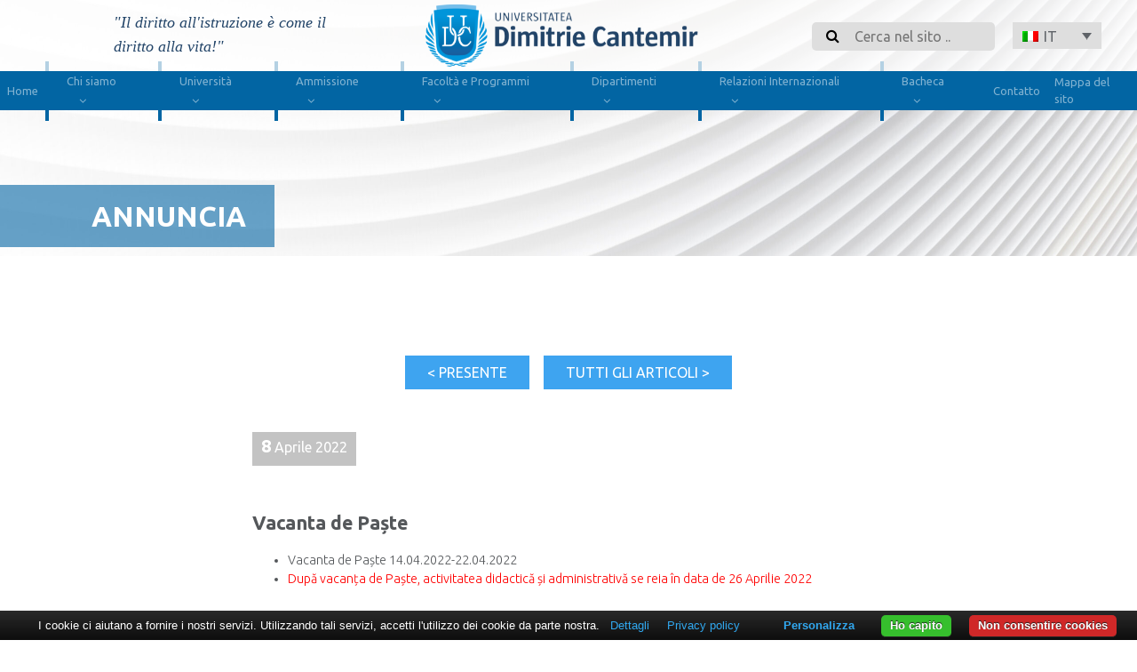

--- FILE ---
content_type: text/html; charset=UTF-8
request_url: https://it.cantemir.ro/2022/04/08/vacanta-de-paste/
body_size: 109891
content:


<!DOCTYPE html>
<html dir="ltr" lang="it-IT" prefix="og: https://ogp.me/ns#">
<head>

	<!-- Google Tag Manager -->
<script>(function(w,d,s,l,i){w[l]=w[l]||[];w[l].push({'gtm.start':
new Date().getTime(),event:'gtm.js'});var f=d.getElementsByTagName(s)[0],
j=d.createElement(s),dl=l!='dataLayer'?'&l='+l:'';j.async=true;j.src=
'https://www.googletagmanager.com/gtm.js?id='+i+dl;f.parentNode.insertBefore(j,f);
})(window,document,'script','dataLayer','GTM-52FFFHSD');</script>
<!-- End Google Tag Manager -->

	<meta charset="UTF-8">
	<meta name="viewport" content="width=device-width, initial-scale=1, shrink-to-fit=no">
	<link rel="profile" href="http://gmpg.org/xfn/11">
	<title>Vacanta de Paște - Cantemir</title>
<link rel="alternate" hreflang="ro" href="https://cantemir.ro/2022/04/08/vacanta-de-paste/" />
<link rel="alternate" hreflang="it" href="https://it.cantemir.ro/2022/04/08/vacanta-de-paste/" />
<link rel="alternate" hreflang="en" href="https://en.cantemir.ro/2022/04/08/vacanta-de-paste/" />
<link rel="alternate" hreflang="hu" href="https://hu.cantemir.ro/2022/04/08/vacanta-de-paste/" />
<link rel="alternate" hreflang="x-default" href="https://cantemir.ro/2022/04/08/vacanta-de-paste/" />

		<!-- All in One SEO 4.9.3 - aioseo.com -->
	<meta name="description" content="Vacanta de Paște 14.04.2022-22.04.2022 După vacanța de Paște, activitatea didactică și administrativă se reia în data de 26 Aprilie 2022 Vacanta de Paște 14.04.2022-22.04.2022 După vacanța de Paște, activitatea didactică și administrativă se reia în data de 26 Aprilie 2022" />
	<meta name="robots" content="max-image-preview:large" />
	<meta name="author" content="adriana"/>
	<link rel="canonical" href="https://cantemir.ro/2022/04/08/vacanta-de-paste/" />
	<meta name="generator" content="All in One SEO (AIOSEO) 4.9.3" />
		<meta property="og:locale" content="it_IT" />
		<meta property="og:site_name" content="Cantemir - Universitatea „Dimitrie Cantemir” din Târgu Mureș" />
		<meta property="og:type" content="article" />
		<meta property="og:title" content="Vacanta de Paște - Cantemir" />
		<meta property="og:description" content="Vacanta de Paște 14.04.2022-22.04.2022 După vacanța de Paște, activitatea didactică și administrativă se reia în data de 26 Aprilie 2022 Vacanta de Paște 14.04.2022-22.04.2022 După vacanța de Paște, activitatea didactică și administrativă se reia în data de 26 Aprilie 2022" />
		<meta property="og:url" content="https://cantemir.ro/2022/04/08/vacanta-de-paste/" />
		<meta property="og:image" content="https://it.cantemir.ro/wp-content/uploads/2020/12/logo.png" />
		<meta property="og:image:secure_url" content="https://it.cantemir.ro/wp-content/uploads/2020/12/logo.png" />
		<meta property="og:image:width" content="307" />
		<meta property="og:image:height" content="70" />
		<meta property="article:published_time" content="2022-04-08T06:00:38+00:00" />
		<meta property="article:modified_time" content="2022-04-13T08:41:48+00:00" />
		<meta name="twitter:card" content="summary_large_image" />
		<meta name="twitter:title" content="Vacanta de Paște - Cantemir" />
		<meta name="twitter:description" content="Vacanta de Paște 14.04.2022-22.04.2022 După vacanța de Paște, activitatea didactică și administrativă se reia în data de 26 Aprilie 2022 Vacanta de Paște 14.04.2022-22.04.2022 După vacanța de Paște, activitatea didactică și administrativă se reia în data de 26 Aprilie 2022" />
		<meta name="twitter:image" content="https://it.cantemir.ro/wp-content/uploads/2020/12/logo.png" />
		<script type="application/ld+json" class="aioseo-schema">
			{"@context":"https:\/\/schema.org","@graph":[{"@type":"BlogPosting","@id":"https:\/\/it.cantemir.ro\/2022\/04\/08\/vacanta-de-paste\/#blogposting","name":"Vacanta de Pa\u0219te - Cantemir","headline":"Vacanta de Pa\u0219te","author":{"@id":"https:\/\/it.cantemir.ro\/author\/adriana\/#author"},"publisher":{"@id":"https:\/\/it.cantemir.ro\/#organization"},"image":{"@type":"ImageObject","url":"https:\/\/cantemir.ro\/wp-content\/uploads\/2022\/04\/Facebook.png","@id":"https:\/\/it.cantemir.ro\/2022\/04\/08\/vacanta-de-paste\/#articleImage"},"datePublished":"2022-04-08T09:00:38+03:00","dateModified":"2022-04-13T11:41:48+03:00","inLanguage":"it-IT","mainEntityOfPage":{"@id":"https:\/\/it.cantemir.ro\/2022\/04\/08\/vacanta-de-paste\/#webpage"},"isPartOf":{"@id":"https:\/\/it.cantemir.ro\/2022\/04\/08\/vacanta-de-paste\/#webpage"},"articleSection":"Annuncia, Opzionale"},{"@type":"BreadcrumbList","@id":"https:\/\/it.cantemir.ro\/2022\/04\/08\/vacanta-de-paste\/#breadcrumblist","itemListElement":[{"@type":"ListItem","@id":"https:\/\/it.cantemir.ro#listItem","position":1,"name":"Home","item":"https:\/\/it.cantemir.ro","nextItem":{"@type":"ListItem","@id":"https:\/\/it.cantemir.ro\/categorie\/notizie-tutti-gli-articoli\/#listItem","name":"Notizie - Tutti gli articoli"}},{"@type":"ListItem","@id":"https:\/\/it.cantemir.ro\/categorie\/notizie-tutti-gli-articoli\/#listItem","position":2,"name":"Notizie - Tutti gli articoli","item":"https:\/\/it.cantemir.ro\/categorie\/notizie-tutti-gli-articoli\/","nextItem":{"@type":"ListItem","@id":"https:\/\/it.cantemir.ro\/categorie\/notizie-tutti-gli-articoli\/anunturi-it\/#listItem","name":"Annuncia"},"previousItem":{"@type":"ListItem","@id":"https:\/\/it.cantemir.ro#listItem","name":"Home"}},{"@type":"ListItem","@id":"https:\/\/it.cantemir.ro\/categorie\/notizie-tutti-gli-articoli\/anunturi-it\/#listItem","position":3,"name":"Annuncia","item":"https:\/\/it.cantemir.ro\/categorie\/notizie-tutti-gli-articoli\/anunturi-it\/","nextItem":{"@type":"ListItem","@id":"https:\/\/it.cantemir.ro\/2022\/04\/08\/vacanta-de-paste\/#listItem","name":"Vacanta de Pa\u0219te"},"previousItem":{"@type":"ListItem","@id":"https:\/\/it.cantemir.ro\/categorie\/notizie-tutti-gli-articoli\/#listItem","name":"Notizie - Tutti gli articoli"}},{"@type":"ListItem","@id":"https:\/\/it.cantemir.ro\/2022\/04\/08\/vacanta-de-paste\/#listItem","position":4,"name":"Vacanta de Pa\u0219te","previousItem":{"@type":"ListItem","@id":"https:\/\/it.cantemir.ro\/categorie\/notizie-tutti-gli-articoli\/anunturi-it\/#listItem","name":"Annuncia"}}]},{"@type":"Organization","@id":"https:\/\/it.cantemir.ro\/#organization","name":"Cantemir","description":"Universitatea \u201eDimitrie Cantemir\u201d din T\u00e2rgu Mure\u0219","url":"https:\/\/it.cantemir.ro\/","logo":{"@type":"ImageObject","url":"https:\/\/it.cantemir.ro\/wp-content\/uploads\/2020\/12\/logo.png","@id":"https:\/\/it.cantemir.ro\/2022\/04\/08\/vacanta-de-paste\/#organizationLogo","width":307,"height":70},"image":{"@id":"https:\/\/it.cantemir.ro\/2022\/04\/08\/vacanta-de-paste\/#organizationLogo"}},{"@type":"Person","@id":"https:\/\/it.cantemir.ro\/author\/adriana\/#author","url":"https:\/\/it.cantemir.ro\/author\/adriana\/","name":"adriana"},{"@type":"WebPage","@id":"https:\/\/it.cantemir.ro\/2022\/04\/08\/vacanta-de-paste\/#webpage","url":"https:\/\/it.cantemir.ro\/2022\/04\/08\/vacanta-de-paste\/","name":"Vacanta de Pa\u0219te - Cantemir","description":"Vacanta de Pa\u0219te 14.04.2022-22.04.2022 Dup\u0103 vacan\u021ba de Pa\u0219te, activitatea didactic\u0103 \u0219i administrativ\u0103 se reia \u00een data de 26 Aprilie 2022 Vacanta de Pa\u0219te 14.04.2022-22.04.2022 Dup\u0103 vacan\u021ba de Pa\u0219te, activitatea didactic\u0103 \u0219i administrativ\u0103 se reia \u00een data de 26 Aprilie 2022","inLanguage":"it-IT","isPartOf":{"@id":"https:\/\/it.cantemir.ro\/#website"},"breadcrumb":{"@id":"https:\/\/it.cantemir.ro\/2022\/04\/08\/vacanta-de-paste\/#breadcrumblist"},"author":{"@id":"https:\/\/it.cantemir.ro\/author\/adriana\/#author"},"creator":{"@id":"https:\/\/it.cantemir.ro\/author\/adriana\/#author"},"datePublished":"2022-04-08T09:00:38+03:00","dateModified":"2022-04-13T11:41:48+03:00"},{"@type":"WebSite","@id":"https:\/\/it.cantemir.ro\/#website","url":"https:\/\/it.cantemir.ro\/","name":"Cantemir","description":"Universitatea \u201eDimitrie Cantemir\u201d din T\u00e2rgu Mure\u0219","inLanguage":"it-IT","publisher":{"@id":"https:\/\/it.cantemir.ro\/#organization"}}]}
		</script>
		<!-- All in One SEO -->


<!-- Google Tag Manager for WordPress by gtm4wp.com -->
<script data-cfasync="false" data-pagespeed-no-defer>
	var gtm4wp_datalayer_name = "dataLayer";
	var dataLayer = dataLayer || [];
</script>
<!-- End Google Tag Manager for WordPress by gtm4wp.com --><link rel='dns-prefetch' href='//cantemir.ro' />
<link rel='dns-prefetch' href='//fonts.googleapis.com' />
<link rel="alternate" type="application/rss+xml" title="Cantemir &raquo; Feed" href="https://it.cantemir.ro/feed/" />
<link rel="alternate" type="application/rss+xml" title="Cantemir &raquo; Feed dei commenti" href="https://it.cantemir.ro/comments/feed/" />
		<!-- This site uses the Google Analytics by MonsterInsights plugin v9.11.1 - Using Analytics tracking - https://www.monsterinsights.com/ -->
							<script src="//www.googletagmanager.com/gtag/js?id=G-FGYRZXS704"  data-cfasync="false" data-wpfc-render="false" async></script>
			<script data-cfasync="false" data-wpfc-render="false">
				var mi_version = '9.11.1';
				var mi_track_user = true;
				var mi_no_track_reason = '';
								var MonsterInsightsDefaultLocations = {"page_location":"https:\/\/it.cantemir.ro\/2022\/04\/08\/vacanta-de-paste\/"};
								if ( typeof MonsterInsightsPrivacyGuardFilter === 'function' ) {
					var MonsterInsightsLocations = (typeof MonsterInsightsExcludeQuery === 'object') ? MonsterInsightsPrivacyGuardFilter( MonsterInsightsExcludeQuery ) : MonsterInsightsPrivacyGuardFilter( MonsterInsightsDefaultLocations );
				} else {
					var MonsterInsightsLocations = (typeof MonsterInsightsExcludeQuery === 'object') ? MonsterInsightsExcludeQuery : MonsterInsightsDefaultLocations;
				}

								var disableStrs = [
										'ga-disable-G-FGYRZXS704',
									];

				/* Function to detect opted out users */
				function __gtagTrackerIsOptedOut() {
					for (var index = 0; index < disableStrs.length; index++) {
						if (document.cookie.indexOf(disableStrs[index] + '=true') > -1) {
							return true;
						}
					}

					return false;
				}

				/* Disable tracking if the opt-out cookie exists. */
				if (__gtagTrackerIsOptedOut()) {
					for (var index = 0; index < disableStrs.length; index++) {
						window[disableStrs[index]] = true;
					}
				}

				/* Opt-out function */
				function __gtagTrackerOptout() {
					for (var index = 0; index < disableStrs.length; index++) {
						document.cookie = disableStrs[index] + '=true; expires=Thu, 31 Dec 2099 23:59:59 UTC; path=/';
						window[disableStrs[index]] = true;
					}
				}

				if ('undefined' === typeof gaOptout) {
					function gaOptout() {
						__gtagTrackerOptout();
					}
				}
								window.dataLayer = window.dataLayer || [];

				window.MonsterInsightsDualTracker = {
					helpers: {},
					trackers: {},
				};
				if (mi_track_user) {
					function __gtagDataLayer() {
						dataLayer.push(arguments);
					}

					function __gtagTracker(type, name, parameters) {
						if (!parameters) {
							parameters = {};
						}

						if (parameters.send_to) {
							__gtagDataLayer.apply(null, arguments);
							return;
						}

						if (type === 'event') {
														parameters.send_to = monsterinsights_frontend.v4_id;
							var hookName = name;
							if (typeof parameters['event_category'] !== 'undefined') {
								hookName = parameters['event_category'] + ':' + name;
							}

							if (typeof MonsterInsightsDualTracker.trackers[hookName] !== 'undefined') {
								MonsterInsightsDualTracker.trackers[hookName](parameters);
							} else {
								__gtagDataLayer('event', name, parameters);
							}
							
						} else {
							__gtagDataLayer.apply(null, arguments);
						}
					}

					__gtagTracker('js', new Date());
					__gtagTracker('set', {
						'developer_id.dZGIzZG': true,
											});
					if ( MonsterInsightsLocations.page_location ) {
						__gtagTracker('set', MonsterInsightsLocations);
					}
										__gtagTracker('config', 'G-FGYRZXS704', {"forceSSL":"true","link_attribution":"true"} );
										window.gtag = __gtagTracker;										(function () {
						/* https://developers.google.com/analytics/devguides/collection/analyticsjs/ */
						/* ga and __gaTracker compatibility shim. */
						var noopfn = function () {
							return null;
						};
						var newtracker = function () {
							return new Tracker();
						};
						var Tracker = function () {
							return null;
						};
						var p = Tracker.prototype;
						p.get = noopfn;
						p.set = noopfn;
						p.send = function () {
							var args = Array.prototype.slice.call(arguments);
							args.unshift('send');
							__gaTracker.apply(null, args);
						};
						var __gaTracker = function () {
							var len = arguments.length;
							if (len === 0) {
								return;
							}
							var f = arguments[len - 1];
							if (typeof f !== 'object' || f === null || typeof f.hitCallback !== 'function') {
								if ('send' === arguments[0]) {
									var hitConverted, hitObject = false, action;
									if ('event' === arguments[1]) {
										if ('undefined' !== typeof arguments[3]) {
											hitObject = {
												'eventAction': arguments[3],
												'eventCategory': arguments[2],
												'eventLabel': arguments[4],
												'value': arguments[5] ? arguments[5] : 1,
											}
										}
									}
									if ('pageview' === arguments[1]) {
										if ('undefined' !== typeof arguments[2]) {
											hitObject = {
												'eventAction': 'page_view',
												'page_path': arguments[2],
											}
										}
									}
									if (typeof arguments[2] === 'object') {
										hitObject = arguments[2];
									}
									if (typeof arguments[5] === 'object') {
										Object.assign(hitObject, arguments[5]);
									}
									if ('undefined' !== typeof arguments[1].hitType) {
										hitObject = arguments[1];
										if ('pageview' === hitObject.hitType) {
											hitObject.eventAction = 'page_view';
										}
									}
									if (hitObject) {
										action = 'timing' === arguments[1].hitType ? 'timing_complete' : hitObject.eventAction;
										hitConverted = mapArgs(hitObject);
										__gtagTracker('event', action, hitConverted);
									}
								}
								return;
							}

							function mapArgs(args) {
								var arg, hit = {};
								var gaMap = {
									'eventCategory': 'event_category',
									'eventAction': 'event_action',
									'eventLabel': 'event_label',
									'eventValue': 'event_value',
									'nonInteraction': 'non_interaction',
									'timingCategory': 'event_category',
									'timingVar': 'name',
									'timingValue': 'value',
									'timingLabel': 'event_label',
									'page': 'page_path',
									'location': 'page_location',
									'title': 'page_title',
									'referrer' : 'page_referrer',
								};
								for (arg in args) {
																		if (!(!args.hasOwnProperty(arg) || !gaMap.hasOwnProperty(arg))) {
										hit[gaMap[arg]] = args[arg];
									} else {
										hit[arg] = args[arg];
									}
								}
								return hit;
							}

							try {
								f.hitCallback();
							} catch (ex) {
							}
						};
						__gaTracker.create = newtracker;
						__gaTracker.getByName = newtracker;
						__gaTracker.getAll = function () {
							return [];
						};
						__gaTracker.remove = noopfn;
						__gaTracker.loaded = true;
						window['__gaTracker'] = __gaTracker;
					})();
									} else {
										console.log("");
					(function () {
						function __gtagTracker() {
							return null;
						}

						window['__gtagTracker'] = __gtagTracker;
						window['gtag'] = __gtagTracker;
					})();
									}
			</script>
							<!-- / Google Analytics by MonsterInsights -->
		<script>
window._wpemojiSettings = {"baseUrl":"https:\/\/s.w.org\/images\/core\/emoji\/14.0.0\/72x72\/","ext":".png","svgUrl":"https:\/\/s.w.org\/images\/core\/emoji\/14.0.0\/svg\/","svgExt":".svg","source":{"concatemoji":"https:\/\/it.cantemir.ro\/wp-includes\/js\/wp-emoji-release.min.js?ver=e875d5d086e143e7e8438518834a079d"}};
/*! This file is auto-generated */
!function(e,a,t){var n,r,o,i=a.createElement("canvas"),p=i.getContext&&i.getContext("2d");function s(e,t){p.clearRect(0,0,i.width,i.height),p.fillText(e,0,0);e=i.toDataURL();return p.clearRect(0,0,i.width,i.height),p.fillText(t,0,0),e===i.toDataURL()}function c(e){var t=a.createElement("script");t.src=e,t.defer=t.type="text/javascript",a.getElementsByTagName("head")[0].appendChild(t)}for(o=Array("flag","emoji"),t.supports={everything:!0,everythingExceptFlag:!0},r=0;r<o.length;r++)t.supports[o[r]]=function(e){if(p&&p.fillText)switch(p.textBaseline="top",p.font="600 32px Arial",e){case"flag":return s("\ud83c\udff3\ufe0f\u200d\u26a7\ufe0f","\ud83c\udff3\ufe0f\u200b\u26a7\ufe0f")?!1:!s("\ud83c\uddfa\ud83c\uddf3","\ud83c\uddfa\u200b\ud83c\uddf3")&&!s("\ud83c\udff4\udb40\udc67\udb40\udc62\udb40\udc65\udb40\udc6e\udb40\udc67\udb40\udc7f","\ud83c\udff4\u200b\udb40\udc67\u200b\udb40\udc62\u200b\udb40\udc65\u200b\udb40\udc6e\u200b\udb40\udc67\u200b\udb40\udc7f");case"emoji":return!s("\ud83e\udef1\ud83c\udffb\u200d\ud83e\udef2\ud83c\udfff","\ud83e\udef1\ud83c\udffb\u200b\ud83e\udef2\ud83c\udfff")}return!1}(o[r]),t.supports.everything=t.supports.everything&&t.supports[o[r]],"flag"!==o[r]&&(t.supports.everythingExceptFlag=t.supports.everythingExceptFlag&&t.supports[o[r]]);t.supports.everythingExceptFlag=t.supports.everythingExceptFlag&&!t.supports.flag,t.DOMReady=!1,t.readyCallback=function(){t.DOMReady=!0},t.supports.everything||(n=function(){t.readyCallback()},a.addEventListener?(a.addEventListener("DOMContentLoaded",n,!1),e.addEventListener("load",n,!1)):(e.attachEvent("onload",n),a.attachEvent("onreadystatechange",function(){"complete"===a.readyState&&t.readyCallback()})),(e=t.source||{}).concatemoji?c(e.concatemoji):e.wpemoji&&e.twemoji&&(c(e.twemoji),c(e.wpemoji)))}(window,document,window._wpemojiSettings);
</script>
<style>
img.wp-smiley,
img.emoji {
	display: inline !important;
	border: none !important;
	box-shadow: none !important;
	height: 1em !important;
	width: 1em !important;
	margin: 0 0.07em !important;
	vertical-align: -0.1em !important;
	background: none !important;
	padding: 0 !important;
}
</style>
	<link rel='stylesheet' id='aioseo/css/src/vue/standalone/blocks/table-of-contents/global.scss-css' href='https://it.cantemir.ro/wp-content/plugins/all-in-one-seo-pack/dist/Lite/assets/css/table-of-contents/global.e90f6d47.css?ver=4.9.3' media='all' />
<link rel='stylesheet' id='classic-theme-styles-css' href='https://it.cantemir.ro/wp-includes/css/classic-themes.min.css?ver=e875d5d086e143e7e8438518834a079d' media='all' />
<style id='global-styles-inline-css'>
body{--wp--preset--color--black: #000000;--wp--preset--color--cyan-bluish-gray: #abb8c3;--wp--preset--color--white: #ffffff;--wp--preset--color--pale-pink: #f78da7;--wp--preset--color--vivid-red: #cf2e2e;--wp--preset--color--luminous-vivid-orange: #ff6900;--wp--preset--color--luminous-vivid-amber: #fcb900;--wp--preset--color--light-green-cyan: #7bdcb5;--wp--preset--color--vivid-green-cyan: #00d084;--wp--preset--color--pale-cyan-blue: #8ed1fc;--wp--preset--color--vivid-cyan-blue: #0693e3;--wp--preset--color--vivid-purple: #9b51e0;--wp--preset--gradient--vivid-cyan-blue-to-vivid-purple: linear-gradient(135deg,rgba(6,147,227,1) 0%,rgb(155,81,224) 100%);--wp--preset--gradient--light-green-cyan-to-vivid-green-cyan: linear-gradient(135deg,rgb(122,220,180) 0%,rgb(0,208,130) 100%);--wp--preset--gradient--luminous-vivid-amber-to-luminous-vivid-orange: linear-gradient(135deg,rgba(252,185,0,1) 0%,rgba(255,105,0,1) 100%);--wp--preset--gradient--luminous-vivid-orange-to-vivid-red: linear-gradient(135deg,rgba(255,105,0,1) 0%,rgb(207,46,46) 100%);--wp--preset--gradient--very-light-gray-to-cyan-bluish-gray: linear-gradient(135deg,rgb(238,238,238) 0%,rgb(169,184,195) 100%);--wp--preset--gradient--cool-to-warm-spectrum: linear-gradient(135deg,rgb(74,234,220) 0%,rgb(151,120,209) 20%,rgb(207,42,186) 40%,rgb(238,44,130) 60%,rgb(251,105,98) 80%,rgb(254,248,76) 100%);--wp--preset--gradient--blush-light-purple: linear-gradient(135deg,rgb(255,206,236) 0%,rgb(152,150,240) 100%);--wp--preset--gradient--blush-bordeaux: linear-gradient(135deg,rgb(254,205,165) 0%,rgb(254,45,45) 50%,rgb(107,0,62) 100%);--wp--preset--gradient--luminous-dusk: linear-gradient(135deg,rgb(255,203,112) 0%,rgb(199,81,192) 50%,rgb(65,88,208) 100%);--wp--preset--gradient--pale-ocean: linear-gradient(135deg,rgb(255,245,203) 0%,rgb(182,227,212) 50%,rgb(51,167,181) 100%);--wp--preset--gradient--electric-grass: linear-gradient(135deg,rgb(202,248,128) 0%,rgb(113,206,126) 100%);--wp--preset--gradient--midnight: linear-gradient(135deg,rgb(2,3,129) 0%,rgb(40,116,252) 100%);--wp--preset--duotone--dark-grayscale: url('#wp-duotone-dark-grayscale');--wp--preset--duotone--grayscale: url('#wp-duotone-grayscale');--wp--preset--duotone--purple-yellow: url('#wp-duotone-purple-yellow');--wp--preset--duotone--blue-red: url('#wp-duotone-blue-red');--wp--preset--duotone--midnight: url('#wp-duotone-midnight');--wp--preset--duotone--magenta-yellow: url('#wp-duotone-magenta-yellow');--wp--preset--duotone--purple-green: url('#wp-duotone-purple-green');--wp--preset--duotone--blue-orange: url('#wp-duotone-blue-orange');--wp--preset--font-size--small: 13px;--wp--preset--font-size--medium: 20px;--wp--preset--font-size--large: 36px;--wp--preset--font-size--x-large: 42px;--wp--preset--spacing--20: 0.44rem;--wp--preset--spacing--30: 0.67rem;--wp--preset--spacing--40: 1rem;--wp--preset--spacing--50: 1.5rem;--wp--preset--spacing--60: 2.25rem;--wp--preset--spacing--70: 3.38rem;--wp--preset--spacing--80: 5.06rem;--wp--preset--shadow--natural: 6px 6px 9px rgba(0, 0, 0, 0.2);--wp--preset--shadow--deep: 12px 12px 50px rgba(0, 0, 0, 0.4);--wp--preset--shadow--sharp: 6px 6px 0px rgba(0, 0, 0, 0.2);--wp--preset--shadow--outlined: 6px 6px 0px -3px rgba(255, 255, 255, 1), 6px 6px rgba(0, 0, 0, 1);--wp--preset--shadow--crisp: 6px 6px 0px rgba(0, 0, 0, 1);}:where(.is-layout-flex){gap: 0.5em;}body .is-layout-flow > .alignleft{float: left;margin-inline-start: 0;margin-inline-end: 2em;}body .is-layout-flow > .alignright{float: right;margin-inline-start: 2em;margin-inline-end: 0;}body .is-layout-flow > .aligncenter{margin-left: auto !important;margin-right: auto !important;}body .is-layout-constrained > .alignleft{float: left;margin-inline-start: 0;margin-inline-end: 2em;}body .is-layout-constrained > .alignright{float: right;margin-inline-start: 2em;margin-inline-end: 0;}body .is-layout-constrained > .aligncenter{margin-left: auto !important;margin-right: auto !important;}body .is-layout-constrained > :where(:not(.alignleft):not(.alignright):not(.alignfull)){max-width: var(--wp--style--global--content-size);margin-left: auto !important;margin-right: auto !important;}body .is-layout-constrained > .alignwide{max-width: var(--wp--style--global--wide-size);}body .is-layout-flex{display: flex;}body .is-layout-flex{flex-wrap: wrap;align-items: center;}body .is-layout-flex > *{margin: 0;}:where(.wp-block-columns.is-layout-flex){gap: 2em;}.has-black-color{color: var(--wp--preset--color--black) !important;}.has-cyan-bluish-gray-color{color: var(--wp--preset--color--cyan-bluish-gray) !important;}.has-white-color{color: var(--wp--preset--color--white) !important;}.has-pale-pink-color{color: var(--wp--preset--color--pale-pink) !important;}.has-vivid-red-color{color: var(--wp--preset--color--vivid-red) !important;}.has-luminous-vivid-orange-color{color: var(--wp--preset--color--luminous-vivid-orange) !important;}.has-luminous-vivid-amber-color{color: var(--wp--preset--color--luminous-vivid-amber) !important;}.has-light-green-cyan-color{color: var(--wp--preset--color--light-green-cyan) !important;}.has-vivid-green-cyan-color{color: var(--wp--preset--color--vivid-green-cyan) !important;}.has-pale-cyan-blue-color{color: var(--wp--preset--color--pale-cyan-blue) !important;}.has-vivid-cyan-blue-color{color: var(--wp--preset--color--vivid-cyan-blue) !important;}.has-vivid-purple-color{color: var(--wp--preset--color--vivid-purple) !important;}.has-black-background-color{background-color: var(--wp--preset--color--black) !important;}.has-cyan-bluish-gray-background-color{background-color: var(--wp--preset--color--cyan-bluish-gray) !important;}.has-white-background-color{background-color: var(--wp--preset--color--white) !important;}.has-pale-pink-background-color{background-color: var(--wp--preset--color--pale-pink) !important;}.has-vivid-red-background-color{background-color: var(--wp--preset--color--vivid-red) !important;}.has-luminous-vivid-orange-background-color{background-color: var(--wp--preset--color--luminous-vivid-orange) !important;}.has-luminous-vivid-amber-background-color{background-color: var(--wp--preset--color--luminous-vivid-amber) !important;}.has-light-green-cyan-background-color{background-color: var(--wp--preset--color--light-green-cyan) !important;}.has-vivid-green-cyan-background-color{background-color: var(--wp--preset--color--vivid-green-cyan) !important;}.has-pale-cyan-blue-background-color{background-color: var(--wp--preset--color--pale-cyan-blue) !important;}.has-vivid-cyan-blue-background-color{background-color: var(--wp--preset--color--vivid-cyan-blue) !important;}.has-vivid-purple-background-color{background-color: var(--wp--preset--color--vivid-purple) !important;}.has-black-border-color{border-color: var(--wp--preset--color--black) !important;}.has-cyan-bluish-gray-border-color{border-color: var(--wp--preset--color--cyan-bluish-gray) !important;}.has-white-border-color{border-color: var(--wp--preset--color--white) !important;}.has-pale-pink-border-color{border-color: var(--wp--preset--color--pale-pink) !important;}.has-vivid-red-border-color{border-color: var(--wp--preset--color--vivid-red) !important;}.has-luminous-vivid-orange-border-color{border-color: var(--wp--preset--color--luminous-vivid-orange) !important;}.has-luminous-vivid-amber-border-color{border-color: var(--wp--preset--color--luminous-vivid-amber) !important;}.has-light-green-cyan-border-color{border-color: var(--wp--preset--color--light-green-cyan) !important;}.has-vivid-green-cyan-border-color{border-color: var(--wp--preset--color--vivid-green-cyan) !important;}.has-pale-cyan-blue-border-color{border-color: var(--wp--preset--color--pale-cyan-blue) !important;}.has-vivid-cyan-blue-border-color{border-color: var(--wp--preset--color--vivid-cyan-blue) !important;}.has-vivid-purple-border-color{border-color: var(--wp--preset--color--vivid-purple) !important;}.has-vivid-cyan-blue-to-vivid-purple-gradient-background{background: var(--wp--preset--gradient--vivid-cyan-blue-to-vivid-purple) !important;}.has-light-green-cyan-to-vivid-green-cyan-gradient-background{background: var(--wp--preset--gradient--light-green-cyan-to-vivid-green-cyan) !important;}.has-luminous-vivid-amber-to-luminous-vivid-orange-gradient-background{background: var(--wp--preset--gradient--luminous-vivid-amber-to-luminous-vivid-orange) !important;}.has-luminous-vivid-orange-to-vivid-red-gradient-background{background: var(--wp--preset--gradient--luminous-vivid-orange-to-vivid-red) !important;}.has-very-light-gray-to-cyan-bluish-gray-gradient-background{background: var(--wp--preset--gradient--very-light-gray-to-cyan-bluish-gray) !important;}.has-cool-to-warm-spectrum-gradient-background{background: var(--wp--preset--gradient--cool-to-warm-spectrum) !important;}.has-blush-light-purple-gradient-background{background: var(--wp--preset--gradient--blush-light-purple) !important;}.has-blush-bordeaux-gradient-background{background: var(--wp--preset--gradient--blush-bordeaux) !important;}.has-luminous-dusk-gradient-background{background: var(--wp--preset--gradient--luminous-dusk) !important;}.has-pale-ocean-gradient-background{background: var(--wp--preset--gradient--pale-ocean) !important;}.has-electric-grass-gradient-background{background: var(--wp--preset--gradient--electric-grass) !important;}.has-midnight-gradient-background{background: var(--wp--preset--gradient--midnight) !important;}.has-small-font-size{font-size: var(--wp--preset--font-size--small) !important;}.has-medium-font-size{font-size: var(--wp--preset--font-size--medium) !important;}.has-large-font-size{font-size: var(--wp--preset--font-size--large) !important;}.has-x-large-font-size{font-size: var(--wp--preset--font-size--x-large) !important;}
.wp-block-navigation a:where(:not(.wp-element-button)){color: inherit;}
:where(.wp-block-columns.is-layout-flex){gap: 2em;}
.wp-block-pullquote{font-size: 1.5em;line-height: 1.6;}
</style>
<link rel='stylesheet' id='contact-form-7-css' href='https://it.cantemir.ro/wp-content/plugins/contact-form-7/includes/css/styles.css?ver=5.8.7' media='all' />
<link rel='stylesheet' id='wpml-legacy-dropdown-click-0-css' href='https://it.cantemir.ro/wp-content/plugins/sitepress-multilingual-cms/templates/language-switchers/legacy-dropdown-click/style.min.css?ver=1' media='all' />
<style id='wpml-legacy-dropdown-click-0-inline-css'>
.wpml-ls-statics-shortcode_actions{background-color:transparent;}.wpml-ls-statics-shortcode_actions, .wpml-ls-statics-shortcode_actions .wpml-ls-sub-menu, .wpml-ls-statics-shortcode_actions a {border-color:transparent;}.wpml-ls-statics-shortcode_actions .wpml-ls-current-language > a {color:#0265a3;}
</style>
<link rel='stylesheet' id='wpml-menu-item-0-css' href='https://it.cantemir.ro/wp-content/plugins/sitepress-multilingual-cms/templates/language-switchers/menu-item/style.min.css?ver=1' media='all' />
<link rel='stylesheet' id='slick-css-css' href='https://it.cantemir.ro/wp-content/themes/understrap-child/js/slick/slick.css?ver=e875d5d086e143e7e8438518834a079d' media='all' />
<link rel='stylesheet' id='slick-theme-css-css' href='https://it.cantemir.ro/wp-content/themes/understrap-child/js/slick/slick-theme.css?ver=e875d5d086e143e7e8438518834a079d' media='all' />
<link rel='stylesheet' id='child-understrap-styles-css' href='https://it.cantemir.ro/wp-content/themes/understrap-child/css/child-theme.min.css?ver=210528-92913' media='all' />
<link rel='stylesheet' id='child-understrap-basic-styles-css' href='https://it.cantemir.ro/wp-content/themes/understrap-child/style.css?ver=210528-92913' media='all' />
<link rel='stylesheet' id='google-fonts-css' href='https://fonts.googleapis.com/css2?family=Ubuntu%3Aital%2Cwght%400%2C300%3B0%2C400%3B0%2C500%3B0%2C700%3B1%2C400&#038;display=swap&#038;ver=e875d5d086e143e7e8438518834a079d' media='all' />
<link rel='stylesheet' id='double-quotes-font-css' href='https://fonts.googleapis.com/css2?family=Secular+One&#038;text=%22&#038;display=swap&#038;ver=e875d5d086e143e7e8438518834a079d' media='all' />
<link rel='stylesheet' id='fancybox-css' href='https://it.cantemir.ro/wp-content/plugins/easy-fancybox/fancybox/1.5.4/jquery.fancybox.min.css?ver=e875d5d086e143e7e8438518834a079d' media='screen' />
<script src='https://it.cantemir.ro/wp-content/plugins/google-analytics-for-wordpress/assets/js/frontend-gtag.min.js?ver=9.11.1' id='monsterinsights-frontend-script-js'></script>
<script data-cfasync="false" data-wpfc-render="false" id='monsterinsights-frontend-script-js-extra'>var monsterinsights_frontend = {"js_events_tracking":"true","download_extensions":"doc,pdf,ppt,zip,xls,docx,pptx,xlsx","inbound_paths":"[{\"path\":\"\\\/go\\\/\",\"label\":\"affiliate\"},{\"path\":\"\\\/recommend\\\/\",\"label\":\"affiliate\"}]","home_url":"https:\/\/it.cantemir.ro","hash_tracking":"false","v4_id":"G-FGYRZXS704"};</script>
<script src='https://it.cantemir.ro/wp-content/plugins/sitepress-multilingual-cms/templates/language-switchers/legacy-dropdown-click/script.min.js?ver=1' id='wpml-legacy-dropdown-click-0-js'></script>
<script src='https://it.cantemir.ro/wp-content/themes/understrap-child/src/js/jquery/jquery.min.js?ver=e875d5d086e143e7e8438518834a079d' id='jquery-js'></script>
<script src='https://it.cantemir.ro/wp-content/themes/understrap-child/js/slick/slick.min.js?ver=e875d5d086e143e7e8438518834a079d' id='slick-js-js'></script>
<script id='wpml-xdomain-data-js-extra'>
var wpml_xdomain_data = {"css_selector":"wpml-ls-item","ajax_url":"https:\/\/it.cantemir.ro\/wp-admin\/admin-ajax.php","current_lang":"it","_nonce":"6618097ae3"};
</script>
<script src='https://it.cantemir.ro/wp-content/plugins/sitepress-multilingual-cms/res/js/xdomain-data.js?ver=476000' id='wpml-xdomain-data-js'></script>
<link rel="https://api.w.org/" href="https://it.cantemir.ro/wp-json/" /><link rel="alternate" type="application/json" href="https://it.cantemir.ro/wp-json/wp/v2/posts/28544" /><link rel="EditURI" type="application/rsd+xml" title="RSD" href="https://it.cantemir.ro/xmlrpc.php?rsd" />
<link rel="wlwmanifest" type="application/wlwmanifest+xml" href="https://it.cantemir.ro/wp-includes/wlwmanifest.xml" />

<link rel='shortlink' href='https://it.cantemir.ro/?p=28544' />
<link rel="alternate" type="application/json+oembed" href="https://it.cantemir.ro/wp-json/oembed/1.0/embed?url=https%3A%2F%2Fit.cantemir.ro%2F2022%2F04%2F08%2Fvacanta-de-paste%2F" />
<link rel="alternate" type="text/xml+oembed" href="https://it.cantemir.ro/wp-json/oembed/1.0/embed?url=https%3A%2F%2Fit.cantemir.ro%2F2022%2F04%2F08%2Fvacanta-de-paste%2F&#038;format=xml" />
<meta name="generator" content="WPML ver:4.7.6 stt:1,23,27,44;" />

<!-- Google Tag Manager for WordPress by gtm4wp.com -->
<!-- GTM Container placement set to footer -->
<script data-cfasync="false" data-pagespeed-no-defer type="text/javascript">
</script>
<!-- End Google Tag Manager for WordPress by gtm4wp.com --><meta name="mobile-web-app-capable" content="yes">
<meta name="apple-mobile-web-app-capable" content="yes">
<meta name="apple-mobile-web-app-title" content="Cantemir - Universitatea „Dimitrie Cantemir” din Târgu Mureș">
<link rel="icon" href="https://it.cantemir.ro/wp-content/uploads/2020/09/cropped-favicon-1-32x32.png" sizes="32x32" />
<link rel="icon" href="https://it.cantemir.ro/wp-content/uploads/2020/09/cropped-favicon-1-192x192.png" sizes="192x192" />
<link rel="apple-touch-icon" href="https://it.cantemir.ro/wp-content/uploads/2020/09/cropped-favicon-1-180x180.png" />
<meta name="msapplication-TileImage" content="https://it.cantemir.ro/wp-content/uploads/2020/09/cropped-favicon-1-270x270.png" />
		<style id="wp-custom-css">
			.type-educational-offer .content-wrap{
	padding-left: 0px
}
.educational-logo{
	margin-right: 42px!important;
	margin-left: 0px!important;
}
.type-educational-offer .bg-size-cover img{
	object-fit: unset;
}
.accordion .accordion-link{
	border: solid 1px #dcdcdd;
}

.type-educational-offer .content-wrap .content{
	display: flex;
	align-items: center;
}		</style>
			<!-- Global site tag (gtag.js) - Google Analytics -->
	<script async src="https://www.googletagmanager.com/gtag/js?id=UA-194064671-1"></script>
	<script>
	window.dataLayer = window.dataLayer || [];
	function gtag(){dataLayer.push(arguments);}
	gtag('js', new Date());
	gtag('config', 'UA-194064671-1');
	</script>
</head>

<body class="post-template-default single single-post postid-28544 single-format-standard wp-custom-logo wp-embed-responsive group-blog" itemscope itemtype="http://schema.org/WebSite">

<!-- Google Tag Manager (noscript) -->
<noscript><iframe src="https://www.googletagmanager.com/ns.html?id=GTM-52FFFHSD"
height="0" width="0" style="display:none;visibility:hidden"></iframe></noscript>
<!-- End Google Tag Manager (noscript) -->

<svg xmlns="http://www.w3.org/2000/svg" viewBox="0 0 0 0" width="0" height="0" focusable="false" role="none" style="visibility: hidden; position: absolute; left: -9999px; overflow: hidden;" ><defs><filter id="wp-duotone-dark-grayscale"><feColorMatrix color-interpolation-filters="sRGB" type="matrix" values=" .299 .587 .114 0 0 .299 .587 .114 0 0 .299 .587 .114 0 0 .299 .587 .114 0 0 " /><feComponentTransfer color-interpolation-filters="sRGB" ><feFuncR type="table" tableValues="0 0.49803921568627" /><feFuncG type="table" tableValues="0 0.49803921568627" /><feFuncB type="table" tableValues="0 0.49803921568627" /><feFuncA type="table" tableValues="1 1" /></feComponentTransfer><feComposite in2="SourceGraphic" operator="in" /></filter></defs></svg><svg xmlns="http://www.w3.org/2000/svg" viewBox="0 0 0 0" width="0" height="0" focusable="false" role="none" style="visibility: hidden; position: absolute; left: -9999px; overflow: hidden;" ><defs><filter id="wp-duotone-grayscale"><feColorMatrix color-interpolation-filters="sRGB" type="matrix" values=" .299 .587 .114 0 0 .299 .587 .114 0 0 .299 .587 .114 0 0 .299 .587 .114 0 0 " /><feComponentTransfer color-interpolation-filters="sRGB" ><feFuncR type="table" tableValues="0 1" /><feFuncG type="table" tableValues="0 1" /><feFuncB type="table" tableValues="0 1" /><feFuncA type="table" tableValues="1 1" /></feComponentTransfer><feComposite in2="SourceGraphic" operator="in" /></filter></defs></svg><svg xmlns="http://www.w3.org/2000/svg" viewBox="0 0 0 0" width="0" height="0" focusable="false" role="none" style="visibility: hidden; position: absolute; left: -9999px; overflow: hidden;" ><defs><filter id="wp-duotone-purple-yellow"><feColorMatrix color-interpolation-filters="sRGB" type="matrix" values=" .299 .587 .114 0 0 .299 .587 .114 0 0 .299 .587 .114 0 0 .299 .587 .114 0 0 " /><feComponentTransfer color-interpolation-filters="sRGB" ><feFuncR type="table" tableValues="0.54901960784314 0.98823529411765" /><feFuncG type="table" tableValues="0 1" /><feFuncB type="table" tableValues="0.71764705882353 0.25490196078431" /><feFuncA type="table" tableValues="1 1" /></feComponentTransfer><feComposite in2="SourceGraphic" operator="in" /></filter></defs></svg><svg xmlns="http://www.w3.org/2000/svg" viewBox="0 0 0 0" width="0" height="0" focusable="false" role="none" style="visibility: hidden; position: absolute; left: -9999px; overflow: hidden;" ><defs><filter id="wp-duotone-blue-red"><feColorMatrix color-interpolation-filters="sRGB" type="matrix" values=" .299 .587 .114 0 0 .299 .587 .114 0 0 .299 .587 .114 0 0 .299 .587 .114 0 0 " /><feComponentTransfer color-interpolation-filters="sRGB" ><feFuncR type="table" tableValues="0 1" /><feFuncG type="table" tableValues="0 0.27843137254902" /><feFuncB type="table" tableValues="0.5921568627451 0.27843137254902" /><feFuncA type="table" tableValues="1 1" /></feComponentTransfer><feComposite in2="SourceGraphic" operator="in" /></filter></defs></svg><svg xmlns="http://www.w3.org/2000/svg" viewBox="0 0 0 0" width="0" height="0" focusable="false" role="none" style="visibility: hidden; position: absolute; left: -9999px; overflow: hidden;" ><defs><filter id="wp-duotone-midnight"><feColorMatrix color-interpolation-filters="sRGB" type="matrix" values=" .299 .587 .114 0 0 .299 .587 .114 0 0 .299 .587 .114 0 0 .299 .587 .114 0 0 " /><feComponentTransfer color-interpolation-filters="sRGB" ><feFuncR type="table" tableValues="0 0" /><feFuncG type="table" tableValues="0 0.64705882352941" /><feFuncB type="table" tableValues="0 1" /><feFuncA type="table" tableValues="1 1" /></feComponentTransfer><feComposite in2="SourceGraphic" operator="in" /></filter></defs></svg><svg xmlns="http://www.w3.org/2000/svg" viewBox="0 0 0 0" width="0" height="0" focusable="false" role="none" style="visibility: hidden; position: absolute; left: -9999px; overflow: hidden;" ><defs><filter id="wp-duotone-magenta-yellow"><feColorMatrix color-interpolation-filters="sRGB" type="matrix" values=" .299 .587 .114 0 0 .299 .587 .114 0 0 .299 .587 .114 0 0 .299 .587 .114 0 0 " /><feComponentTransfer color-interpolation-filters="sRGB" ><feFuncR type="table" tableValues="0.78039215686275 1" /><feFuncG type="table" tableValues="0 0.94901960784314" /><feFuncB type="table" tableValues="0.35294117647059 0.47058823529412" /><feFuncA type="table" tableValues="1 1" /></feComponentTransfer><feComposite in2="SourceGraphic" operator="in" /></filter></defs></svg><svg xmlns="http://www.w3.org/2000/svg" viewBox="0 0 0 0" width="0" height="0" focusable="false" role="none" style="visibility: hidden; position: absolute; left: -9999px; overflow: hidden;" ><defs><filter id="wp-duotone-purple-green"><feColorMatrix color-interpolation-filters="sRGB" type="matrix" values=" .299 .587 .114 0 0 .299 .587 .114 0 0 .299 .587 .114 0 0 .299 .587 .114 0 0 " /><feComponentTransfer color-interpolation-filters="sRGB" ><feFuncR type="table" tableValues="0.65098039215686 0.40392156862745" /><feFuncG type="table" tableValues="0 1" /><feFuncB type="table" tableValues="0.44705882352941 0.4" /><feFuncA type="table" tableValues="1 1" /></feComponentTransfer><feComposite in2="SourceGraphic" operator="in" /></filter></defs></svg><svg xmlns="http://www.w3.org/2000/svg" viewBox="0 0 0 0" width="0" height="0" focusable="false" role="none" style="visibility: hidden; position: absolute; left: -9999px; overflow: hidden;" ><defs><filter id="wp-duotone-blue-orange"><feColorMatrix color-interpolation-filters="sRGB" type="matrix" values=" .299 .587 .114 0 0 .299 .587 .114 0 0 .299 .587 .114 0 0 .299 .587 .114 0 0 " /><feComponentTransfer color-interpolation-filters="sRGB" ><feFuncR type="table" tableValues="0.098039215686275 1" /><feFuncG type="table" tableValues="0 0.66274509803922" /><feFuncB type="table" tableValues="0.84705882352941 0.41960784313725" /><feFuncA type="table" tableValues="1 1" /></feComponentTransfer><feComposite in2="SourceGraphic" operator="in" /></filter></defs></svg><div class="site" id="page">

	<!-- ******************* The Navbar Area ******************* -->
	<div id="wrapper-navbar">

		<a class="skip-link sr-only sr-only-focusable" href="#content">Salta al contenuto</a>
		
		<i class="mobile-search fontello-icon">&#xe800;</i><!-- .mobile-search -->

		
<div class="search-box">
	<form method="get" id="searchform" action="https://it.cantemir.ro/" role="search" class="search-form">
		<label class="sr-only" for="s">Cerca</label>
		<button type="submit"><i class="fa fa-search"></i></button>
		<input aria-label="Search" aria-haspopup="false" autocomplete="off" name="s" placeholder="Cerca nel sito .." type="text" value="" class="search-input">
	</form>
</div><!-- .search-box -->
<!-- .desktop-search -->
		
<div class="wpml-ls-statics-shortcode_actions wpml-ls wpml-ls-legacy-dropdown-click js-wpml-ls-legacy-dropdown-click">
	<ul>

		<li class="wpml-ls-slot-shortcode_actions wpml-ls-item wpml-ls-item-it wpml-ls-current-language wpml-ls-item-legacy-dropdown-click">

			<a href="#" class="js-wpml-ls-item-toggle wpml-ls-item-toggle">
                                                    <img
            class="wpml-ls-flag"
            src="https://it.cantemir.ro/wp-content/plugins/sitepress-multilingual-cms/res/flags/it.png"
            alt=""
            width=18
            height=12
    /><span class="wpml-ls-native">IT</span></a>

			<ul class="js-wpml-ls-sub-menu wpml-ls-sub-menu">
				
					<li class="wpml-ls-slot-shortcode_actions wpml-ls-item wpml-ls-item-ro wpml-ls-first-item">
						<a href="https://cantemir.ro/2022/04/08/vacanta-de-paste/" class="wpml-ls-link">
                                                                <img
            class="wpml-ls-flag"
            src="https://it.cantemir.ro/wp-content/plugins/sitepress-multilingual-cms/res/flags/ro.png"
            alt=""
            width=18
            height=12
    /><span class="wpml-ls-native" lang="ro">RO</span></a>
					</li>

				
					<li class="wpml-ls-slot-shortcode_actions wpml-ls-item wpml-ls-item-en">
						<a href="https://en.cantemir.ro/2022/04/08/vacanta-de-paste/" class="wpml-ls-link">
                                                                <img
            class="wpml-ls-flag"
            src="https://it.cantemir.ro/wp-content/plugins/sitepress-multilingual-cms/res/flags/en.png"
            alt=""
            width=18
            height=12
    /><span class="wpml-ls-native" lang="en">EN</span></a>
					</li>

				
					<li class="wpml-ls-slot-shortcode_actions wpml-ls-item wpml-ls-item-hu wpml-ls-last-item">
						<a href="https://hu.cantemir.ro/2022/04/08/vacanta-de-paste/" class="wpml-ls-link">
                                                                <img
            class="wpml-ls-flag"
            src="https://it.cantemir.ro/wp-content/plugins/sitepress-multilingual-cms/res/flags/hu.png"
            alt=""
            width=18
            height=12
    /><span class="wpml-ls-native" lang="hu">HU</span></a>
					</li>

							</ul>

		</li>

	</ul>
</div>

		<nav id="main-nav" class="navbar navbar-expand-xl navbar-dark p-0" aria-labelledby="main-nav-label">

			<h2 id="main-nav-label" class="sr-only">
				Main Navigation			</h2>

					<div class="container-fluid px-0">
				<span class="menu-blur menu-blur-hidden"></span>
		
				<div class="search-overlay"></div>

				<!-- Mobile Logo -->
				<div class="d-block d-xl-none mobile-logo">
					<a href="https://it.cantemir.ro/" class="navbar-brand custom-logo-link" rel="home"><img width="307" height="70" src="https://it.cantemir.ro/wp-content/uploads/2020/12/logo.png" class="img-fluid" alt="Cantemir" decoding="async" srcset="https://it.cantemir.ro/wp-content/uploads/2020/12/logo.png 307w, https://it.cantemir.ro/wp-content/uploads/2020/12/logo-300x68.png 300w" sizes="(max-width: 307px) 100vw, 307px" /></a>				</div>

				<!-- Hamburger Menu -->
				<button class="navbar-toggler collapsed" type="button" data-toggle="collapse" data-target="#navbarNavDropdown" aria-controls="navbarNavDropdown" aria-expanded="false" aria-label="Toggle navigation">
					<span class="line line-1"></span>
					<span class="line line-2"></span>
					<span class="line line-3"></span>
				</button>
										<div class="site-motto d-none d-xl-block">
							 "Il diritto all'istruzione è come il diritto alla vita!"						</div>
						<!-- /.site-motto -->
									<div class="custom-logo-wrapper d-none d-xl-block">
					<a href="https://it.cantemir.ro/" class="navbar-brand custom-logo-link" rel="home"><img width="307" height="70" src="https://it.cantemir.ro/wp-content/uploads/2020/12/logo.png" class="img-fluid" alt="Cantemir" decoding="async" srcset="https://it.cantemir.ro/wp-content/uploads/2020/12/logo.png 307w, https://it.cantemir.ro/wp-content/uploads/2020/12/logo-300x68.png 300w" sizes="(max-width: 307px) 100vw, 307px" /></a>				</div>
				<!-- /.custom-logo-wrapper -->
				<!-- The WordPress Menu goes here -->
				<div id="navbarNavDropdown" class="collapse navbar-collapse"><ul id="main-menu" class="header-navbar navbar-nav d-flex justify-content-around w-100 position-relative"><li itemscope="itemscope" itemtype="https://www.schema.org/SiteNavigationElement" id="menu-item-17041" class="menu-item menu-item-type-post_type menu-item-object-page menu-item-home menu-item-17041 nav-item"><a title="Home" href="https://it.cantemir.ro/" class="nav-link">Home</a></li>
<li itemscope="itemscope" itemtype="https://www.schema.org/SiteNavigationElement" id="menu-item-17042" class="menu-item menu-item-type-post_type menu-item-object-page menu-item-has-children dropdown menu-item-17042 nav-item"><a title="Chi siamo" href="https://it.cantemir.ro/despre-noi/" data-toggler="dropdown" aria-haspopup="true" aria-expanded="false" class="dropdown-toggle nav-link" id="menu-item-dropdown-17042">Chi siamo<i class="fa fa-angle-down toggler" aria-hidden="true"></i></a>
<ul class="dropdown-menu" aria-labelledby="menu-item-dropdown-17042" role="menu">
	<li itemscope="itemscope" itemtype="https://www.schema.org/SiteNavigationElement" id="menu-item-17043" class="menu-item menu-item-type-post_type menu-item-object-page menu-item-17043 nav-item"><a title="Il messaggio del Fondatore" href="https://it.cantemir.ro/despre-noi/mesajul-fondatorului/" class="dropdown-item">Il messaggio del Fondatore</a></li>
	<li itemscope="itemscope" itemtype="https://www.schema.org/SiteNavigationElement" id="menu-item-18905" class="menu-item menu-item-type-post_type menu-item-object-page menu-item-18905 nav-item"><a title="Storia dell’Università" href="https://it.cantemir.ro/despre-noi/istoricul-universitatii/" class="dropdown-item">Storia dell’Università</a></li>
	<li itemscope="itemscope" itemtype="https://www.schema.org/SiteNavigationElement" id="menu-item-18901" class="menu-item menu-item-type-post_type menu-item-object-page menu-item-18901 nav-item"><a title="Dimitrie Cantemir – biografia" href="https://it.cantemir.ro/despre-noi/dimitrie-cantemir-biografie/" class="dropdown-item">Dimitrie Cantemir – biografia</a></li>
	<li itemscope="itemscope" itemtype="https://www.schema.org/SiteNavigationElement" id="menu-item-18896" class="menu-item menu-item-type-post_type menu-item-object-page menu-item-18896 nav-item"><a title="Târgu Mureș – storia" href="https://it.cantemir.ro/despre-noi/targu-mures-istoric/" class="dropdown-item">Târgu Mureș – storia</a></li>
	<li itemscope="itemscope" itemtype="https://www.schema.org/SiteNavigationElement" id="menu-item-18898" class="menu-item menu-item-type-post_type menu-item-object-page menu-item-18898 nav-item"><a title="România – storia" href="https://it.cantemir.ro/despre-noi/istoric-romania/" class="dropdown-item">România – storia</a></li>
	<li itemscope="itemscope" itemtype="https://www.schema.org/SiteNavigationElement" id="menu-item-17048" class="menu-item menu-item-type-post_type menu-item-object-page menu-item-17048 nav-item"><a title="Valutazione ARACIS" href="https://it.cantemir.ro/despre-noi/calitate-germana/" class="dropdown-item">Valutazione ARACIS</a></li>
	<li itemscope="itemscope" itemtype="https://www.schema.org/SiteNavigationElement" id="menu-item-17049" class="menu-item menu-item-type-post_type menu-item-object-page menu-item-17049 nav-item"><a title="Insegnanti" href="https://it.cantemir.ro/despre-noi/cadre-didactice/" class="dropdown-item">Insegnanti</a></li>
</ul>
</li>
<li itemscope="itemscope" itemtype="https://www.schema.org/SiteNavigationElement" id="menu-item-17052" class="menu-item menu-item-type-post_type menu-item-object-page menu-item-has-children dropdown menu-item-17052 nav-item"><a title="Università" href="https://it.cantemir.ro/universitate/" data-toggler="dropdown" aria-haspopup="true" aria-expanded="false" class="dropdown-toggle nav-link" id="menu-item-dropdown-17052">Università<i class="fa fa-angle-down toggler" aria-hidden="true"></i></a>
<ul class="dropdown-menu" aria-labelledby="menu-item-dropdown-17052" role="menu">
	<li itemscope="itemscope" itemtype="https://www.schema.org/SiteNavigationElement" id="menu-item-17056" class="menu-item menu-item-type-post_type menu-item-object-page menu-item-has-children dropdown menu-item-17056 nav-item"><a title="Informazioni per gli studenti" href="https://it.cantemir.ro/universitate/informatii-studenti/" data-toggler="dropdown" aria-haspopup="true" aria-expanded="false" class="dropdown-toggle nav-link" id="menu-item-dropdown-17056">Informazioni per gli studenti<i class="fa fa-angle-down toggler" aria-hidden="true"></i></a>
	<ul class="dropdown-menu" aria-labelledby="menu-item-dropdown-17056" role="menu">
		<li itemscope="itemscope" itemtype="https://www.schema.org/SiteNavigationElement" id="menu-item-17057" class="menu-item menu-item-type-post_type menu-item-object-page menu-item-17057 nav-item"><a title="Attualità" href="https://it.cantemir.ro/avizier/actualitate/" class="dropdown-item">Attualità</a></li>
		<li itemscope="itemscope" itemtype="https://www.schema.org/SiteNavigationElement" id="menu-item-17058" class="menu-item menu-item-type-post_type menu-item-object-page menu-item-17058 nav-item"><a title="Orario – Corsi" href="https://it.cantemir.ro/universitate/informatii-studenti/orar-cursuri/" class="dropdown-item">Orario – Corsi</a></li>
		<li itemscope="itemscope" itemtype="https://www.schema.org/SiteNavigationElement" id="menu-item-17059" class="menu-item menu-item-type-post_type menu-item-object-page menu-item-17059 nav-item"><a title="Piattaforma – TEAMS" href="https://it.cantemir.ro/universitate/informatii-studenti/platforma-e-learning-teams/" class="dropdown-item">Piattaforma – TEAMS</a></li>
		<li itemscope="itemscope" itemtype="https://www.schema.org/SiteNavigationElement" id="menu-item-17060" class="menu-item menu-item-type-post_type menu-item-object-page menu-item-17060 nav-item"><a title="Consultazioni" href="https://it.cantemir.ro/universitate/informatii-studenti/program-de-consultatii/" class="dropdown-item">Consultazioni</a></li>
		<li itemscope="itemscope" itemtype="https://www.schema.org/SiteNavigationElement" id="menu-item-17062" class="menu-item menu-item-type-post_type menu-item-object-page menu-item-17062 nav-item"><a title="Pianificazione esami" href="https://it.cantemir.ro/universitate/informatii-studenti/planificare-examene/" class="dropdown-item">Pianificazione esami</a></li>
		<li itemscope="itemscope" itemtype="https://www.schema.org/SiteNavigationElement" id="menu-item-17063" class="menu-item menu-item-type-post_type menu-item-object-page menu-item-17063 nav-item"><a title="Conclusione degli studi – esami finali" href="https://it.cantemir.ro/universitate/informatii-studenti/examene-finale-licenta-disertatie-dppd/" class="dropdown-item">Conclusione degli studi – esami finali</a></li>
		<li itemscope="itemscope" itemtype="https://www.schema.org/SiteNavigationElement" id="menu-item-17066" class="menu-item menu-item-type-post_type menu-item-object-page menu-item-17066 nav-item"><a title="Tasse di studio" href="https://it.cantemir.ro/universitate/informatii-studenti/taxe-studii/" class="dropdown-item">Tasse di studio</a></li>
		<li itemscope="itemscope" itemtype="https://www.schema.org/SiteNavigationElement" id="menu-item-17064" class="menu-item menu-item-type-post_type menu-item-object-page menu-item-17064 nav-item"><a title="Struttura dell’anno accademico" href="https://it.cantemir.ro/universitate/informatii-studenti/structura-anului-universitar/" class="dropdown-item">Struttura dell’anno accademico</a></li>
		<li itemscope="itemscope" itemtype="https://www.schema.org/SiteNavigationElement" id="menu-item-17065" class="menu-item menu-item-type-post_type menu-item-object-page menu-item-17065 nav-item"><a title="Piano di studi" href="https://it.cantemir.ro/universitate/informatii-studenti/plan-de-invatamant/" class="dropdown-item">Piano di studi</a></li>
		<li itemscope="itemscope" itemtype="https://www.schema.org/SiteNavigationElement" id="menu-item-17067" class="menu-item menu-item-type-post_type menu-item-object-page menu-item-17067 nav-item"><a title="Evidenze studenti" href="https://it.cantemir.ro/universitate/informatii-studenti/situatii-studenti/" class="dropdown-item">Evidenze studenti</a></li>
		<li itemscope="itemscope" itemtype="https://www.schema.org/SiteNavigationElement" id="menu-item-17068" class="menu-item menu-item-type-post_type menu-item-object-page menu-item-17068 nav-item"><a title="Organizzazioni studentesche" href="https://it.cantemir.ro/universitate/informatii-studenti/organizatii-studentesti/" class="dropdown-item">Organizzazioni studentesche</a></li>
		<li itemscope="itemscope" itemtype="https://www.schema.org/SiteNavigationElement" id="menu-item-17069" class="menu-item menu-item-type-post_type menu-item-object-page menu-item-has-children dropdown menu-item-17069 nav-item"><a title="Informazioni pubbliche" href="https://it.cantemir.ro/universitate/informatii-publice/" data-toggler="dropdown" aria-haspopup="true" aria-expanded="false" class="dropdown-toggle nav-link" id="menu-item-dropdown-17069">Informazioni pubbliche<i class="fa fa-angle-down toggler" aria-hidden="true"></i></a>
		<ul class="dropdown-menu" aria-labelledby="menu-item-dropdown-17069" role="menu">
			<li itemscope="itemscope" itemtype="https://www.schema.org/SiteNavigationElement" id="menu-item-17071" class="menu-item menu-item-type-post_type menu-item-object-page menu-item-17071 nav-item"><a title="• Regolamenti" href="https://it.cantemir.ro/universitate/informatii-publice/regulamente/" class="dropdown-item">• Regolamenti</a></li>
			<li itemscope="itemscope" itemtype="https://www.schema.org/SiteNavigationElement" id="menu-item-17072" class="menu-item menu-item-type-post_type menu-item-object-page menu-item-17072 nav-item"><a title="Etica e deontologia universitaria" href="https://it.cantemir.ro/universitate/informatii-publice/etica-si-deontologie-universitara/" class="dropdown-item">Etica e deontologia universitaria</a></li>
			<li itemscope="itemscope" itemtype="https://www.schema.org/SiteNavigationElement" id="menu-item-17073" class="menu-item menu-item-type-post_type menu-item-object-page menu-item-17073 nav-item"><a title="• GDPR" href="https://it.cantemir.ro/universitate/informatii-publice/gdpr/" class="dropdown-item">• GDPR</a></li>
			<li itemscope="itemscope" itemtype="https://www.schema.org/SiteNavigationElement" id="menu-item-17124" class="menu-item menu-item-type-post_type menu-item-object-page menu-item-17124 nav-item"><a title="Concorsi di lavoro" href="https://it.cantemir.ro/universitate/informatii-publice/concursuri-pe-post/" class="dropdown-item">Concorsi di lavoro</a></li>
			<li itemscope="itemscope" itemtype="https://www.schema.org/SiteNavigationElement" id="menu-item-17125" class="menu-item menu-item-type-post_type menu-item-object-page menu-item-17125 nav-item"><a title="• Coinvolgimento nella vita della comunità" href="https://it.cantemir.ro/universitate/informatii-publice/implicare-in-viata-comunitatii/" class="dropdown-item">• Coinvolgimento nella vita della comunità</a></li>
			<li itemscope="itemscope" itemtype="https://www.schema.org/SiteNavigationElement" id="menu-item-17126" class="menu-item menu-item-type-post_type menu-item-object-page menu-item-17126 nav-item"><a title="• Progetti in corso" href="https://it.cantemir.ro/universitate/informatii-publice/proiecte-in-derulare/" class="dropdown-item">• Progetti in corso</a></li>
		</ul>
</li>
	</ul>
</li>
	<li itemscope="itemscope" itemtype="https://www.schema.org/SiteNavigationElement" id="menu-item-17127" class="menu-item menu-item-type-post_type menu-item-object-page menu-item-has-children dropdown menu-item-17127 nav-item"><a title="Ricerca" href="https://it.cantemir.ro/universitate/cercetare/" data-toggler="dropdown" aria-haspopup="true" aria-expanded="false" class="dropdown-toggle nav-link" id="menu-item-dropdown-17127">Ricerca<i class="fa fa-angle-down toggler" aria-hidden="true"></i></a>
	<ul class="dropdown-menu" aria-labelledby="menu-item-dropdown-17127" role="menu">
		<li itemscope="itemscope" itemtype="https://www.schema.org/SiteNavigationElement" id="menu-item-17128" class="menu-item menu-item-type-post_type menu-item-object-page menu-item-17128 nav-item"><a title="Manifestazioni schientifiche" href="https://it.cantemir.ro/universitate/cercetare/manifestari-stiintifice/" class="dropdown-item">Manifestazioni schientifiche</a></li>
		<li itemscope="itemscope" itemtype="https://www.schema.org/SiteNavigationElement" id="menu-item-18914" class="menu-item menu-item-type-post_type menu-item-object-page menu-item-18914 nav-item"><a title="– Strategie, Programmi e Progetti" href="https://it.cantemir.ro/departamente/strategii-programe-si-proiecte/" class="dropdown-item">– Strategie, Programmi e Progetti</a></li>
		<li itemscope="itemscope" itemtype="https://www.schema.org/SiteNavigationElement" id="menu-item-17130" class="menu-item menu-item-type-post_type menu-item-object-page menu-item-17130 nav-item"><a title="Pubblicazioni scientifiche" href="https://it.cantemir.ro/universitate/cercetare/publicatii-stiintifice/" class="dropdown-item">Pubblicazioni scientifiche</a></li>
		<li itemscope="itemscope" itemtype="https://www.schema.org/SiteNavigationElement" id="menu-item-17131" class="menu-item menu-item-type-post_type menu-item-object-page menu-item-17131 nav-item"><a title="Casa editrice" href="https://it.cantemir.ro/universitate/cercetare/editura/" class="dropdown-item">Casa editrice</a></li>
	</ul>
</li>
	<li itemscope="itemscope" itemtype="https://www.schema.org/SiteNavigationElement" id="menu-item-22717" class="menu-item menu-item-type-post_type menu-item-object-page menu-item-22717 nav-item"><a title="Centro di Consulenza e Orientamento Professionale" href="https://it.cantemir.ro/universitate/centrul-de-consiliere-si-orientare-in-cariera/" class="dropdown-item">Centro di Consulenza e Orientamento Professionale</a></li>
	<li itemscope="itemscope" itemtype="https://www.schema.org/SiteNavigationElement" id="menu-item-17132" class="menu-item menu-item-type-post_type menu-item-object-page menu-item-has-children dropdown menu-item-17132 nav-item"><a title="Campus studentesco" href="https://it.cantemir.ro/universitate/campus/" data-toggler="dropdown" aria-haspopup="true" aria-expanded="false" class="dropdown-toggle nav-link" id="menu-item-dropdown-17132">Campus studentesco<i class="fa fa-angle-down toggler" aria-hidden="true"></i></a>
	<ul class="dropdown-menu" aria-labelledby="menu-item-dropdown-17132" role="menu">
		<li itemscope="itemscope" itemtype="https://www.schema.org/SiteNavigationElement" id="menu-item-17133" class="menu-item menu-item-type-post_type menu-item-object-page menu-item-17133 nav-item"><a title="Biblioteca" href="https://it.cantemir.ro/universitate/campus/biblioteca/" class="dropdown-item">Biblioteca</a></li>
		<li itemscope="itemscope" itemtype="https://www.schema.org/SiteNavigationElement" id="menu-item-17134" class="menu-item menu-item-type-post_type menu-item-object-page menu-item-17134 nav-item"><a title="Allogio" href="https://it.cantemir.ro/universitate/campus/camin-studentesc/" class="dropdown-item">Allogio</a></li>
		<li itemscope="itemscope" itemtype="https://www.schema.org/SiteNavigationElement" id="menu-item-17135" class="menu-item menu-item-type-post_type menu-item-object-page menu-item-17135 nav-item"><a title="Impianto sportivo" href="https://it.cantemir.ro/universitate/campus/baza-sportiva/" class="dropdown-item">Impianto sportivo</a></li>
	</ul>
</li>
</ul>
</li>
<li itemscope="itemscope" itemtype="https://www.schema.org/SiteNavigationElement" id="menu-item-22639" class="menu-item menu-item-type-post_type menu-item-object-page menu-item-has-children dropdown menu-item-22639 nav-item"><a title="Ammissione" href="https://it.cantemir.ro/universitate/admitere/" data-toggler="dropdown" aria-haspopup="true" aria-expanded="false" class="dropdown-toggle nav-link" id="menu-item-dropdown-22639">Ammissione<i class="fa fa-angle-down toggler" aria-hidden="true"></i></a>
<ul class="dropdown-menu" aria-labelledby="menu-item-dropdown-22639" role="menu">
	<li itemscope="itemscope" itemtype="https://www.schema.org/SiteNavigationElement" id="menu-item-17054" class="menu-item menu-item-type-post_type menu-item-object-page menu-item-17054 nav-item"><a title="Offerta accademica" href="https://it.cantemir.ro/universitate/oferta-educationala/" class="dropdown-item">Offerta accademica</a></li>
	<li itemscope="itemscope" itemtype="https://www.schema.org/SiteNavigationElement" id="menu-item-17055" class="menu-item menu-item-type-post_type menu-item-object-page menu-item-17055 nav-item"><a title="Testimonianza" href="https://it.cantemir.ro/universitate/admitere/testimoniale/" class="dropdown-item">Testimonianza</a></li>
</ul>
</li>
<li itemscope="itemscope" itemtype="https://www.schema.org/SiteNavigationElement" id="menu-item-17137" class="menu-item menu-item-type-post_type menu-item-object-page menu-item-has-children dropdown menu-item-17137 nav-item"><a title="Facoltà e Programmi" href="https://it.cantemir.ro/facultati-si-programe/" data-toggler="dropdown" aria-haspopup="true" aria-expanded="false" class="dropdown-toggle nav-link" id="menu-item-dropdown-17137">Facoltà e Programmi<i class="fa fa-angle-down toggler" aria-hidden="true"></i></a>
<ul class="dropdown-menu" aria-labelledby="menu-item-dropdown-17137" role="menu">
	<li itemscope="itemscope" itemtype="https://www.schema.org/SiteNavigationElement" id="menu-item-17138" class="menu-item menu-item-type-post_type menu-item-object-page menu-item-17138 nav-item"><a title="Facoltà di Medicina" href="https://it.cantemir.ro/facultati-si-programe/facultatea-de-medicina/" class="dropdown-item">Facoltà di Medicina</a></li>
	<li itemscope="itemscope" itemtype="https://www.schema.org/SiteNavigationElement" id="menu-item-17139" class="menu-item menu-item-type-post_type menu-item-object-page menu-item-17139 nav-item"><a title="Facoltà di Giurisprudenza" href="https://it.cantemir.ro/facultati-si-programe/facultatea-de-drept/" class="dropdown-item">Facoltà di Giurisprudenza</a></li>
	<li itemscope="itemscope" itemtype="https://www.schema.org/SiteNavigationElement" id="menu-item-17140" class="menu-item menu-item-type-post_type menu-item-object-page menu-item-17140 nav-item"><a title="Facoltà di Scienze Economiche" href="https://it.cantemir.ro/facultati-si-programe/facultatea-de-stiinte-economice/" class="dropdown-item">Facoltà di Scienze Economiche</a></li>
	<li itemscope="itemscope" itemtype="https://www.schema.org/SiteNavigationElement" id="menu-item-17187" class="menu-item menu-item-type-post_type menu-item-object-page menu-item-17187 nav-item"><a title="Facoltà di Geografia" href="https://it.cantemir.ro/facultati-si-programe/facultatea-de-geografie/" class="dropdown-item">Facoltà di Geografia</a></li>
	<li itemscope="itemscope" itemtype="https://www.schema.org/SiteNavigationElement" id="menu-item-17188" class="menu-item menu-item-type-post_type menu-item-object-page menu-item-17188 nav-item"><a title="Facoltà" href="https://it.cantemir.ro/facultati-si-programe/facultatea-de-psihologie-si-stiinte-ale-educatiei/" class="dropdown-item">Facoltà</a></li>
</ul>
</li>
<li itemscope="itemscope" itemtype="https://www.schema.org/SiteNavigationElement" id="menu-item-17190" class="menu-item menu-item-type-post_type menu-item-object-page menu-item-has-children dropdown menu-item-17190 nav-item"><a title="Dipartimenti" href="https://it.cantemir.ro/departamente/" data-toggler="dropdown" aria-haspopup="true" aria-expanded="false" class="dropdown-toggle nav-link" id="menu-item-dropdown-17190">Dipartimenti<i class="fa fa-angle-down toggler" aria-hidden="true"></i></a>
<ul class="dropdown-menu" aria-labelledby="menu-item-dropdown-17190" role="menu">
	<li itemscope="itemscope" itemtype="https://www.schema.org/SiteNavigationElement" id="menu-item-26286" class="menu-item menu-item-type-post_type menu-item-object-page menu-item-26286 nav-item"><a title="♦ Dipartimento per la Formazione degli Insegnanti – DPPD" href="https://it.cantemir.ro/departamente/pregatirea-personalului-didactic-dppd/" class="dropdown-item">♦ Dipartimento per la Formazione degli Insegnanti – DPPD</a></li>
	<li itemscope="itemscope" itemtype="https://www.schema.org/SiteNavigationElement" id="menu-item-18919" class="menu-item menu-item-type-post_type menu-item-object-page menu-item-18919 nav-item"><a title="♦ Dipartimento di Formazione Professionale e Studi Post-laurea" href="https://it.cantemir.ro/departamente/formare-profesionala-si-studii-postuniversitare/" class="dropdown-item">♦ Dipartimento di Formazione Professionale e Studi Post-laurea</a></li>
	<li itemscope="itemscope" itemtype="https://www.schema.org/SiteNavigationElement" id="menu-item-18913" class="menu-item menu-item-type-post_type menu-item-object-page menu-item-18913 nav-item"><a title="♦ Dipartimento Strategie, Programmi e Progetti" href="https://it.cantemir.ro/departamente/strategii-programe-si-proiecte/" class="dropdown-item">♦ Dipartimento Strategie, Programmi e Progetti</a></li>
</ul>
</li>
<li itemscope="itemscope" itemtype="https://www.schema.org/SiteNavigationElement" id="menu-item-17194" class="menu-item menu-item-type-post_type menu-item-object-page menu-item-has-children dropdown menu-item-17194 nav-item"><a title="Relazioni Internazionali" href="https://it.cantemir.ro/relatii-internationale/" data-toggler="dropdown" aria-haspopup="true" aria-expanded="false" class="dropdown-toggle nav-link" id="menu-item-dropdown-17194">Relazioni Internazionali<i class="fa fa-angle-down toggler" aria-hidden="true"></i></a>
<ul class="dropdown-menu" aria-labelledby="menu-item-dropdown-17194" role="menu">
	<li itemscope="itemscope" itemtype="https://www.schema.org/SiteNavigationElement" id="menu-item-17195" class="menu-item menu-item-type-post_type menu-item-object-page menu-item-17195 nav-item"><a title="Erasmus+" href="https://it.cantemir.ro/relatii-internationale/erasmus/" class="dropdown-item">Erasmus+</a></li>
</ul>
</li>
<li itemscope="itemscope" itemtype="https://www.schema.org/SiteNavigationElement" id="menu-item-17196" class="menu-item menu-item-type-post_type menu-item-object-page menu-item-has-children dropdown menu-item-17196 nav-item"><a title="Bacheca" href="https://it.cantemir.ro/avizier/" data-toggler="dropdown" aria-haspopup="true" aria-expanded="false" class="dropdown-toggle nav-link" id="menu-item-dropdown-17196">Bacheca<i class="fa fa-angle-down toggler" aria-hidden="true"></i></a>
<ul class="dropdown-menu" aria-labelledby="menu-item-dropdown-17196" role="menu">
	<li itemscope="itemscope" itemtype="https://www.schema.org/SiteNavigationElement" id="menu-item-36591" class="menu-item menu-item-type-post_type menu-item-object-page menu-item-36591 nav-item"><a title="Pratica di specialità" href="https://it.cantemir.ro/facultati-si-programe/facultatea-de-medicina/practica-de-specialitate/" class="dropdown-item">Pratica di specialità</a></li>
	<li itemscope="itemscope" itemtype="https://www.schema.org/SiteNavigationElement" id="menu-item-23778" class="menu-item menu-item-type-post_type menu-item-object-page menu-item-23778 nav-item"><a title="Orario – Corsi" href="https://it.cantemir.ro/universitate/informatii-studenti/orar-cursuri/" class="dropdown-item">Orario – Corsi</a></li>
	<li itemscope="itemscope" itemtype="https://www.schema.org/SiteNavigationElement" id="menu-item-36593" class="menu-item menu-item-type-post_type menu-item-object-page menu-item-36593 nav-item"><a title="Pianificazione esami" href="https://it.cantemir.ro/universitate/informatii-studenti/planificare-examene/" class="dropdown-item">Pianificazione esami</a></li>
	<li itemscope="itemscope" itemtype="https://www.schema.org/SiteNavigationElement" id="menu-item-36592" class="menu-item menu-item-type-post_type menu-item-object-page menu-item-36592 nav-item"><a title="Informazioni per gli studenti" href="https://it.cantemir.ro/universitate/informatii-studenti/" class="dropdown-item">Informazioni per gli studenti</a></li>
	<li itemscope="itemscope" itemtype="https://www.schema.org/SiteNavigationElement" id="menu-item-17199" class="menu-item menu-item-type-post_type menu-item-object-page menu-item-17199 nav-item"><a title="Informazioni pubbliche" href="https://it.cantemir.ro/universitate/informatii-publice/" class="dropdown-item">Informazioni pubbliche</a></li>
</ul>
</li>
<li itemscope="itemscope" itemtype="https://www.schema.org/SiteNavigationElement" id="menu-item-17200" class="menu-item menu-item-type-post_type menu-item-object-page menu-item-17200 nav-item"><a title="Contatto" href="https://it.cantemir.ro/contact/" class="nav-link">Contatto</a></li>
<li itemscope="itemscope" itemtype="https://www.schema.org/SiteNavigationElement" id="menu-item-17136" class="menu-item menu-item-type-post_type menu-item-object-page menu-item-17136 nav-item"><a title="Mappa del sito" href="https://it.cantemir.ro/contact/harta-site/" class="nav-link">Mappa del sito</a></li>
<li itemscope="itemscope" itemtype="https://www.schema.org/SiteNavigationElement" id="menu-item-wpml-ls-2-it" class="menu-item wpml-ls-slot-2 wpml-ls-item wpml-ls-item-it wpml-ls-current-language wpml-ls-menu-item menu-item-type-wpml_ls_menu_item menu-item-object-wpml_ls_menu_item menu-item-has-children dropdown menu-item-wpml-ls-2-it nav-item"><a title="Passa a IT" href="https://it.cantemir.ro/2022/04/08/vacanta-de-paste/" data-toggler="dropdown" aria-haspopup="true" aria-expanded="false" class="dropdown-toggle nav-link" id="menu-item-dropdown-wpml-ls-2-it"><span lang="it">IT</span><i class="fa fa-angle-down toggler" aria-hidden="true"></i></a>
<ul class="dropdown-menu" aria-labelledby="menu-item-dropdown-wpml-ls-2-it" role="menu">
	<li itemscope="itemscope" itemtype="https://www.schema.org/SiteNavigationElement" id="menu-item-wpml-ls-2-ro" class="menu-item wpml-ls-slot-2 wpml-ls-item wpml-ls-item-ro wpml-ls-menu-item wpml-ls-first-item menu-item-type-wpml_ls_menu_item menu-item-object-wpml_ls_menu_item menu-item-wpml-ls-2-ro nav-item"><a title="Passa a RO" href="https://cantemir.ro/2022/04/08/vacanta-de-paste/" class="dropdown-item"><span lang="ro">RO</span></a></li>
	<li itemscope="itemscope" itemtype="https://www.schema.org/SiteNavigationElement" id="menu-item-wpml-ls-2-en" class="menu-item wpml-ls-slot-2 wpml-ls-item wpml-ls-item-en wpml-ls-menu-item menu-item-type-wpml_ls_menu_item menu-item-object-wpml_ls_menu_item menu-item-wpml-ls-2-en nav-item"><a title="Passa a EN" href="https://en.cantemir.ro/2022/04/08/vacanta-de-paste/" class="dropdown-item"><span lang="en">EN</span></a></li>
	<li itemscope="itemscope" itemtype="https://www.schema.org/SiteNavigationElement" id="menu-item-wpml-ls-2-hu" class="menu-item wpml-ls-slot-2 wpml-ls-item wpml-ls-item-hu wpml-ls-menu-item wpml-ls-last-item menu-item-type-wpml_ls_menu_item menu-item-object-wpml_ls_menu_item menu-item-wpml-ls-2-hu nav-item"><a title="Passa a HU" href="https://hu.cantemir.ro/2022/04/08/vacanta-de-paste/" class="dropdown-item"><span lang="hu">HU</span></a></li>
</ul>
</li>
</ul></div>						</div><!-- .container -->
			
		</nav><!-- .site-navigation -->

	</div><!-- #wrapper-navbar end -->
<div class="wrapper modules" id="page-wrapper">

	<section class="module type-page-hero position-relative"><div class="wrap"><div class="page-hero-block position-relative mb-5 smaller-display" style="background-image: url(https://it.cantemir.ro/wp-content/uploads/2021/03/6-1-scaled.jpg)">
            <div class="container-fluid position-absolute founder-hero-title">
            <div class="row">
                <div class="col-1"></div><!-- .empty-col -->
                <div class="col-16">
                    <h2 class="founder-hero-heading">
                                                                            <strong><ul class="post-categories">
	<li><a href="https://it.cantemir.ro/categorie/notizie-tutti-gli-articoli/anunturi-it/" rel="category tag">Annuncia</a></li></ul></strong>
                                            </h2>
                </div><!-- .col-16 -->
                <div class="col-1"></div><!-- .empty-col -->
            </div><!-- .row -->
        </div><!-- .container-fluid -->
    </div><!-- .page-hero-block -->
</div></section>
	<div class="container-fluid">
		<div class="row">
			<div class="col-md-4"></div><!-- .empty-col -->
			<div class="col-18 col-md-10">
                <div class="loop-articles-block mb-5">
                      
                        <div class="article-content mb-5 row">
                                                       <div class="col-18 mt-5 mb-5 d-flex justify-content-center">
                                <a href="https://it.cantemir.ro/avizier/actualitate/" class="d-inline-block view-all view-more text-100 btn bg-light-blue text-uppercase text-white rounded-0 mt-3 position-relative px-4 mr-2"> &lt; Presente</a>
                                    <a href="https://it.cantemir.ro/categorie/notizie-tutti-gli-articoli/" class="ml-2 d-inline-block view-all view-more text-100 btn bg-light-blue text-uppercase text-white rounded-0 mt-3 position-relative px-4"> Tutti gli articoli &gt;</a>
                                </div>
                                                                                                                <div class="content col-18 pr-4 pl-4 pr-md-0 pl-md-0">
                                <div class="post-meta d-inline-block bg-grey-050 mb-5 pb-2 px-2 text-white">
                                        <p class="meta-date mb-0 mt-n2">8</p>
                                        <p class="meta-time mb-0 mt-n3">Aprile 2022</p>
                                    </div><!-- .post-meta -->
                                <div>
                                    <span class="d-block text-135 text-grey-200 font-weight-bold mb-3">Vacanta de Paște</span>
                                </div>

                                <div class="main-article-content"><ul>
<li>Vacanta de Paște 14.04.2022-22.04.2022</li>
<li><span style="color: #ff0000;">După vacanța de Paște, activitatea didactică și administrativă se reia în data de 26 Aprilie 2022</span></li>
</ul>
<p>&nbsp;</p>
<p><span style="color: #ff0000;"><img decoding="async" class="aligncenter wp-image-28540 size-full" src="https://cantemir.ro/wp-content/uploads/2022/04/Facebook.png" alt="" width="940" height="788" srcset="https://it.cantemir.ro/wp-content/uploads/2022/04/Facebook.png 940w, https://it.cantemir.ro/wp-content/uploads/2022/04/Facebook-300x251.png 300w, https://it.cantemir.ro/wp-content/uploads/2022/04/Facebook-768x644.png 768w, https://it.cantemir.ro/wp-content/uploads/2022/04/Facebook-596x500.png 596w, https://it.cantemir.ro/wp-content/uploads/2022/04/Facebook-382x320.png 382w" sizes="(max-width: 940px) 100vw, 940px" /></span></p>
</div>

                                
                                                            </div><!-- .content -->
                        </div><!-- .article-content -->
                    
                    <div class="nav custom-pagination pb-4 mt-5 pr-4 pl-4 pr-md-0 pl-md-0">
                    		<nav class="container navigation post-navigation heading-title-border pt-3">
			<h2 class="sr-only">Navigazione articoli</h2>
			<div class="row nav-links justify-content-between">
                                <p class="nav-item">
                    <span class="nav-description text-uppercase text-085 d-block">Messaggio precedente:</span>
                    <span class="nav-previous"><a href="https://it.cantemir.ro/2022/04/04/28506/" rel="prev">Prelucrarea statistică a datelor în SPSS</a></span>                </p>
                
                                <p class="nav-item text-right">
                    <span class="nav-description text-uppercase text-085 d-block">Post successivo:</span>
                    <span class="nav-next"><a href="https://it.cantemir.ro/2022/04/17/partener-al-olimpiadei-nationale-de-istorie-etapa-nationala/" rel="next">Partener al Olimpiadei Naționale de Istorie &#8211; Etapa Națională</a></span>                </p>
                			</div><!-- .nav-links -->
		</nav><!-- .navigation -->
		                    </div><!-- .custom-pagination -->

                </div><!-- .loop-articles-block -->
			</div><!-- .col-10 -->
			<div class="col-md-4"></div><!-- .empty-col -->
		</div><!-- .row -->
	</div><!-- .container-fluid -->

	<section class="module type-educational-offer position-relative"><div class="wrap"><div class="educational-offer-block">
    <div class="container-fluid">
        <div class="row">
              
                <div class="col-1 d-none d-lg-block bg-dark-blue"></div><!-- .empty-col -->
                <div class="col-18 col-md-9 text-white bg-dark-blue pb-4 text-col">
                                            
                <div class="content-wrap d-flex flex-column flex-sm-row">
                    <div class="content">
                        
                                                    <div class="font-weight-light mt-4"><h1><span style="color: #ffffff"><a style="color: #ffffff" href="http://it.cantemir.ro/universitate/oferta-educationala/">OFFERTA ACCADEMICA ›</a></span></h1>
<h2><span style="color: #ffffff"><a style="color: #ffffff" href="http://it.cantemir.ro/universitate/admitere/"> Ammisione  »</a></span></h2>
<p>&nbsp;</p>
<p style="text-align: justify"><span style="text-align: justify">L’Università “Dimitrie Cantemir” di Târgu Mureş, ha ottenuto il qualificativo di </span><strong style="text-align: justify" data-start="78" data-end="100">“Grado di fiducia”</strong><span style="text-align: justify"> a seguito della valutazione istituzionale realizzata da </span><strong style="text-align: justify" data-start="157" data-end="244">ARACIS – Agenzia Romena per l’Assicurazione della Qualità nell’Istruzione Superiore</strong><span style="text-align: justify">, il 5 settembre 2025.</span></p>
<div class="wpb_wrapper">
<p style="text-align: justify" data-start="268" data-end="498">L’Università “Dimitrie Cantemir” di Târgu Mureș ti offre l’opportunità di muovere con fermezza i primi pași verso il futuro, scegliendo una delle specializzazioni messe a disposizione dalle cinque facoltà della nostra istituzione: <strong style="text-align: center">Odontoiatria, Giurisprudenza, Economia, Psicologia, Geografia del Turismo.</strong></p>
</div>
</div>
                                            </div><!-- .content -->								
                    
                                            <div class="educational-logo ml-0 mr-0 ml-sm-3 mr-sm-5">
                            <a href="http://it.cantemir.ro/despre-noi/calitate-germana/" class="ahpgs-logo" target="_blank"><img src="https://it.cantemir.ro/wp-content/uploads/2025/09/ARACIS-LOGO-1024x1024-1.jpg" alt="logo AHPGS" /></a>                        </div><!-- .educational-logo -->
                                    </div><!-- .content-wrap -->

            </div><!-- .col-8 -->
            
                                                <div class="col-18 col-md-8 position-relative bg-size-cover bg-position-40 image-col">
                                    <img width="1000" height="533" src="https://it.cantemir.ro/wp-content/uploads/2021/01/Copie-a-REEA-e1614275261512.jpg" class="attachment-full size-full" alt="" decoding="async" loading="lazy" srcset="https://it.cantemir.ro/wp-content/uploads/2021/01/Copie-a-REEA-e1614275261512.jpg 1000w, https://it.cantemir.ro/wp-content/uploads/2021/01/Copie-a-REEA-e1614275261512-300x160.jpg 300w, https://it.cantemir.ro/wp-content/uploads/2021/01/Copie-a-REEA-e1614275261512-768x409.jpg 768w, https://it.cantemir.ro/wp-content/uploads/2021/01/Copie-a-REEA-e1614275261512-600x320.jpg 600w" sizes="(max-width: 1000px) 100vw, 1000px" />                </div>
                    </div><!-- .row -->
    </div><!-- .container-fluid -->
</div><!-- .educational-offer-block --></div></section>	
</div><!-- #page-wrapper -->




	<!-- ******************* The Footer Top Widget Area ******************* -->

	<div class="wrapper wrapper-footer-top" id="wrapper-footer-top">

		<div class="container-fluid footer-content" id="footer-top-content" tabindex="-1">

			<div class="row">
				
				<div class="col-18 col-lg-1"></div>
				<div class="col-18 col-lg-5 col-md-4 footer-col">
					<div id="contact_info_widget-3" class="footer-widget contact-info-widget"><a href="https://it.cantemir.ro" class="footer-logo"><img src="https://it.cantemir.ro/wp-content/uploads/2020/09/udc_logo_footer.jpg" alt="" /></a><h3 class="widget-title"><a href="http://it.cantemir.ro/contact/?lang=it">Contatto</a></h3><address class="contact-info-address"><p><strong>Indirizzo:</strong> Via Bodoni Sándor 3-5<sup><br />
</sup><br />
<strong>Segreteria Facoltà di Medicina:<br />
</strong><em>Sala: </em><strong>B.06<br />
</strong><em>E-mail: </em><a href="mailto:medicina.cantemir@gmail.com">medicina.cantemir@gmail.com</a><br />
<em>Telefono: <a href="telto:+40771396120">+40771396120</a><br />
</em><strong>Assistenza Segreteria </strong><strong>Medicina it.:<br />
</strong><em>E-mail:  <a href="mailto:asintentasecretariatmedicina@gmail.com">asintentasecretariatmedicina@gmail.com</a><strong><br />
</strong>Telefono: <a href="telto:+40 770 105 594">+40 770 105 594</a></em></p>
<p><strong>Segreteria di Facoltà e TFA:</strong><br />
<em>Telefono:</em> <a href="telto:+40-365-801.822">+40-365-801.822</a><br />
<strong><br />
Segreteria Generale:</strong><br />
<em>Telefono:</em> <a href="telto:+40-365-401.125">+40-365-401.125</a><br />
<strong>Ufficio Operativ:</strong><br />
<em>Telefono: </em><a href="telto:+40-365-401.127">+40-365-401.127</a><br />
<em>E-mail:</em> <a href="mailto:universitate@cantemir.ro">universitate@cantemir.ro</a></p>
<p>&nbsp;</p>
<p><strong><a href="https://it.cantemir.ro/universitate/informatii-studenti/platforma-e-learning-teams/"> • Piattaforma – TEAMS ↵</a></strong></p>
</address><div class="udc-social-media"><a href="https://www.facebook.com/cantemir.ro/" target="_blank" class="facebook"><?xml version="1.0" encoding="UTF-8"?>
                                <svg xmlns="http://www.w3.org/2000/svg" width="60" height="60" viewBox="0 0 60 60">
                                <path id="Facebook" d="M273.726,194.25h3.75v-7.5h-7.257c-7.275,0-5.868,7.5-5.868,7.5v5.625H260.6v7.5h3.75V224.25h7.5V207.375h3.75l1.875-7.5h-5.625v-3.75C271.851,194.588,273.726,194.25,273.726,194.25ZM270,235.5a30,30,0,1,1,30-30A29.992,29.992,0,0,1,270,235.5Z" transform="translate(-240 -175.5)" fill="#c2c2c2"></path>
                                </svg></a><a href="https://www.instagram.com/dimitrie_cantemir/" target="_blank" class="instagram"><?xml version="1.0" encoding="UTF-8"?>
                                <svg xmlns="http://www.w3.org/2000/svg" width="60" height="60" viewBox="0 0 60 60">
                                <path id="Instagram" d="M333.5,356.125h3.75v-3.75H333.5Zm-7.5,0A9.257,9.257,0,0,0,320.432,358H311v-1.875a5.617,5.617,0,0,1,5.625-5.625h18.75A5.617,5.617,0,0,1,341,356.125V358h-9.432A9.258,9.258,0,0,0,326,356.125Zm0,3.75a5.625,5.625,0,1,1-5.625,5.625A5.617,5.617,0,0,1,326,359.875Zm9.375,20.625h-18.75A5.617,5.617,0,0,1,311,374.875v-15h7.537a9.375,9.375,0,1,0,14.927,0H341v15A5.617,5.617,0,0,1,335.375,380.5Zm9.375-26.25a7.5,7.5,0,0,0-7.5-7.5h-22.5a7.5,7.5,0,0,0-7.5,7.5v22.5a7.5,7.5,0,0,0,7.5,7.5h22.5a7.5,7.5,0,0,0,7.5-7.5ZM326,395.5a30,30,0,1,1,30-30A29.992,29.992,0,0,1,326,395.5Z" transform="translate(-296 -335.5)" fill="#c2c2c2"></path>
                                </svg></a><a href="https://www.youtube.com/channel/UCGnzNUFphUXTWQyVkIasVrQ" target="_blank" class="youtube"><?xml version="1.0" encoding="UTF-8"?>
                                <svg xmlns="http://www.w3.org/2000/svg" width="60" height="60" viewBox="0 0 60 60">
                                <path id="Youtube" d="M30,60A30,30,0,0,1,8.786,8.786,30,30,0,1,1,51.213,51.213,29.8,29.8,0,0,1,30,60Zm0-6.956h.884c4.516,0,8.914-.089,13.071-.265a5.748,5.748,0,0,0,5.776-5.707c.183-2.422.273-4.943.268-7.491s-.085-5.068-.268-7.491a5.749,5.749,0,0,0-5.776-5.709c-4.291-.176-8.749-.265-13.25-.265H29.291c-4.5,0-8.956.089-13.25.265a5.747,5.747,0,0,0-5.771,5.709c-.187,2.432-.277,4.953-.267,7.491-.01,2.538.079,5.058.267,7.491a5.746,5.746,0,0,0,5.771,5.707c4.15.175,8.548.264,13.071.264ZM28.768,9.387a3.756,3.756,0,0,0-2.634.9,3.131,3.131,0,0,0-.982,2.415l0,6.765a3.651,3.651,0,0,0,.955,2.646,3.4,3.4,0,0,0,2.548.985,3.508,3.508,0,0,0,2.6-.955,3.582,3.582,0,0,0,.945-2.631V12.774a3.288,3.288,0,0,0-.962-2.44A3.4,3.4,0,0,0,28.768,9.387Zm5.489.329h0v10.91a2.917,2.917,0,0,0,.427,1.748,1.473,1.473,0,0,0,1.267.582,2.838,2.838,0,0,0,1.409-.415,5.36,5.36,0,0,0,1.4-1.213v1.439h2.425V9.716H38.756v9.907a3.389,3.389,0,0,1-.751.7,1.3,1.3,0,0,1-.673.273.56.56,0,0,1-.494-.206,1.137,1.137,0,0,1-.154-.67V9.716ZM16.114,5.078h0l3.25,10.678v7.011H22.1V15.427L25.277,5.078H22.5l-1.689,7.071h-.177l-1.77-7.071H16.114ZM43.051,48.525a3.237,3.237,0,0,1-2.565-1.073,4.38,4.38,0,0,1-.935-2.962V38.63a3.851,3.851,0,0,1,1.024-2.766,3.549,3.549,0,0,1,2.661-1.07,3.288,3.288,0,0,1,2.558.991,4.13,4.13,0,0,1,.894,2.845v3.324H42.047v2.464a2.922,2.922,0,0,0,.241,1.428.87.87,0,0,0,.818.4.968.968,0,0,0,.844-.337,2.917,2.917,0,0,0,.24-1.487V43.51h2.5v.98a4.42,4.42,0,0,1-.913,3.022A3.487,3.487,0,0,1,43.051,48.525Zm.081-11.446a.952.952,0,0,0-.832.354,2.1,2.1,0,0,0-.253,1.176v1.321H44.19V38.609a2.112,2.112,0,0,0-.251-1.176A.915.915,0,0,0,43.132,37.079ZM23.147,48.363a1.483,1.483,0,0,1-1.267-.582,2.979,2.979,0,0,1-.425-1.748V35.125H23.88v10a1.145,1.145,0,0,0,.155.672.572.572,0,0,0,.493.208,1.332,1.332,0,0,0,.677-.273,3.384,3.384,0,0,0,.751-.7V35.125H28.38V48.176H25.955V46.735a5.335,5.335,0,0,1-1.4,1.212A2.866,2.866,0,0,1,23.147,48.363ZM35.5,48.341a2.7,2.7,0,0,1-1.269-.289A3.264,3.264,0,0,1,33.2,47.17v1.006h-2.45V30.483H33.2v5.7a3.788,3.788,0,0,1,1.039-.908,2.28,2.28,0,0,1,1.117-.312,2.052,2.052,0,0,1,1.758.837,4.076,4.076,0,0,1,.607,2.435v7.241a3.44,3.44,0,0,1-.57,2.13A1.969,1.969,0,0,1,35.5,48.341ZM34.21,37.032a1.1,1.1,0,0,0-.511.128,1.746,1.746,0,0,0-.5.4v8.13a2.116,2.116,0,0,0,.574.461,1.252,1.252,0,0,0,.586.14.763.763,0,0,0,.653-.275,1.476,1.476,0,0,0,.213-.9V38.38a1.665,1.665,0,0,0-.26-1.006A.886.886,0,0,0,34.21,37.032ZM18.66,48.176H15.926V33.051H13.1V30.483h8.387v2.568H18.66V48.176Zm9.988-27.339a.941.941,0,0,1-.739-.294,1.221,1.221,0,0,1-.26-.834V12.6a.922.922,0,0,1,.278-.692,1.016,1.016,0,0,1,.72-.26,1.142,1.142,0,0,1,.78.26.889.889,0,0,1,.3.692V19.71a1.141,1.141,0,0,1-.289.827A1.052,1.052,0,0,1,28.648,20.837Z" fill="#c2c2c2"></path>
                                </svg></a><a href="mailto:universitate@cantemir.ro" target="_blank" class="email"><?xml version="1.0" encoding="UTF-8"?>
                                <svg xmlns="http://www.w3.org/2000/svg" width="60" height="60" viewBox="0 0 60 60">
                                <path id="e-mail" d="M681.875,756.725l-9.167,7.182,5.117,8.137-6.6-6.976-6.189,4.838-.036-.018-.037.018-6.189-4.838-6.6,6.976,5.118-8.137-9.168-7.182V776.75h33.75Zm-2.025-2.475h-29.7a1.954,1.954,0,0,0-1.52.73l16.333,12.806.037-.037.036.037L681.37,754.98A1.955,1.955,0,0,0,679.85,754.25ZM665,795.5a30,30,0,1,1,30-30A29.992,29.992,0,0,1,665,795.5Z" transform="translate(-635 -735.5)" fill="#c2c2c2"></path>
                                </svg></a></div></div><!-- .footer-widget -->				</div>
				<div class="col-18 col-lg-5 col-md-4 footer-col">
					<div id="nav_menu-5" class="footer-widget widget_nav_menu"><h3 class="widget-title">Università</h3><div class="menu-universitate-italiana-container"><ul id="menu-universitate-italiana" class="menu"><li id="menu-item-17251" class="menu-item menu-item-type-post_type menu-item-object-page menu-item-has-children menu-item-17251"><a href="https://it.cantemir.ro/universitate/informatii-studenti/">Informazioni per gli studenti</a>
<ul class="sub-menu">
	<li id="menu-item-17252" class="menu-item menu-item-type-post_type menu-item-object-page menu-item-17252"><a href="https://it.cantemir.ro/avizier/actualitate/anunturi/">Annuncia</a></li>
	<li id="menu-item-17253" class="menu-item menu-item-type-post_type menu-item-object-page menu-item-17253"><a href="https://it.cantemir.ro/universitate/informatii-studenti/orar-cursuri/orar-licenta/">Orario – Studi universitari</a></li>
	<li id="menu-item-17255" class="menu-item menu-item-type-post_type menu-item-object-page menu-item-17255"><a href="https://it.cantemir.ro/universitate/informatii-studenti/planificare-examene/">Pianificazione esami</a></li>
	<li id="menu-item-17256" class="menu-item menu-item-type-post_type menu-item-object-page menu-item-17256"><a href="https://it.cantemir.ro/universitate/informatii-studenti/examene-finale-licenta-disertatie-dppd/licenta/">Esami  * Laurea</a></li>
	<li id="menu-item-17272" class="menu-item menu-item-type-post_type menu-item-object-page menu-item-17272"><a href="https://it.cantemir.ro/universitate/informatii-studenti/structura-anului-universitar/">Struttura dell’anno accademico</a></li>
	<li id="menu-item-17273" class="menu-item menu-item-type-post_type menu-item-object-page menu-item-17273"><a href="https://it.cantemir.ro/universitate/informatii-studenti/situatii-studenti/">Evidenze studenti</a></li>
</ul>
</li>
<li id="menu-item-17276" class="menu-item menu-item-type-post_type menu-item-object-page menu-item-has-children menu-item-17276"><a href="https://it.cantemir.ro/universitate/informatii-publice/">Informazioni pubbliche</a>
<ul class="sub-menu">
	<li id="menu-item-17278" class="menu-item menu-item-type-post_type menu-item-object-page menu-item-17278"><a href="https://it.cantemir.ro/universitate/informatii-publice/regulamente/">• Regolamenti</a></li>
	<li id="menu-item-17279" class="menu-item menu-item-type-post_type menu-item-object-page menu-item-17279"><a href="https://it.cantemir.ro/universitate/informatii-publice/etica-si-deontologie-universitara/">Etica e deontologia universitaria</a></li>
	<li id="menu-item-17280" class="menu-item menu-item-type-post_type menu-item-object-page menu-item-17280"><a href="https://it.cantemir.ro/universitate/informatii-publice/gdpr/">GDPR</a></li>
	<li id="menu-item-17281" class="menu-item menu-item-type-post_type menu-item-object-page menu-item-17281"><a href="https://it.cantemir.ro/universitate/informatii-publice/concursuri-pe-post/">Concorsi di lavoro</a></li>
	<li id="menu-item-17282" class="menu-item menu-item-type-post_type menu-item-object-page menu-item-17282"><a href="https://it.cantemir.ro/universitate/informatii-publice/implicare-in-viata-comunitatii/">• Coinvolgimento nella vita della comunità</a></li>
	<li id="menu-item-17283" class="menu-item menu-item-type-post_type menu-item-object-page menu-item-17283"><a href="https://it.cantemir.ro/universitate/informatii-publice/proiecte-in-derulare/">• Progetti in corso</a></li>
</ul>
</li>
<li id="menu-item-17247" class="menu-item menu-item-type-post_type menu-item-object-page menu-item-has-children menu-item-17247"><a href="https://it.cantemir.ro/universitate/cercetare/">Ricerca</a>
<ul class="sub-menu">
	<li id="menu-item-17248" class="menu-item menu-item-type-post_type menu-item-object-page menu-item-17248"><a href="https://it.cantemir.ro/universitate/cercetare/manifestari-stiintifice/">Manifestazioni schientifiche</a></li>
	<li id="menu-item-17249" class="menu-item menu-item-type-post_type menu-item-object-page menu-item-17249"><a href="https://it.cantemir.ro/universitate/cercetare/publicatii-stiintifice/">Pubblicazioni scientifiche</a></li>
	<li id="menu-item-17250" class="menu-item menu-item-type-post_type menu-item-object-page menu-item-17250"><a href="https://it.cantemir.ro/universitate/cercetare/editura/">Casa editrice</a></li>
</ul>
</li>
<li id="menu-item-23799" class="menu-item menu-item-type-post_type menu-item-object-page menu-item-23799"><a href="https://it.cantemir.ro/universitate/centrul-de-consiliere-si-orientare-in-cariera/">Centro di Consulenza e Orientamento Professionale</a></li>
<li id="menu-item-17284" class="menu-item menu-item-type-post_type menu-item-object-page menu-item-17284"><a href="https://it.cantemir.ro/universitate/campus/biblioteca/">Biblioteca</a></li>
<li id="menu-item-17285" class="menu-item menu-item-type-post_type menu-item-object-page menu-item-17285"><a href="https://it.cantemir.ro/universitate/campus/camin-studentesc/">Allogio</a></li>
<li id="menu-item-17286" class="menu-item menu-item-type-post_type menu-item-object-page menu-item-17286"><a href="https://it.cantemir.ro/universitate/campus/baza-sportiva/">Impianto sportivo</a></li>
</ul></div></div><!-- .footer-widget --><div id="nav_menu-4" class="footer-widget widget_nav_menu"><h3 class="widget-title">Relazioni internazionali</h3><div class="menu-relatii-internationale-italiana-container"><ul id="menu-relatii-internationale-italiana" class="menu"><li id="menu-item-17219" class="menu-item menu-item-type-post_type menu-item-object-page menu-item-17219"><a href="https://it.cantemir.ro/relatii-internationale/erasmus/">Erasmus+</a></li>
</ul></div></div><!-- .footer-widget --><div id="nav_menu-9" class="footer-widget widget_nav_menu"><h3 class="widget-title">Ammissione</h3><div class="menu-admitere-it-container"><ul id="menu-admitere-it" class="menu"><li id="menu-item-23802" class="menu-item menu-item-type-post_type menu-item-object-page menu-item-23802"><a href="https://it.cantemir.ro/universitate/admitere/">Ammissione</a></li>
<li id="menu-item-23803" class="menu-item menu-item-type-post_type menu-item-object-page menu-item-23803"><a href="https://it.cantemir.ro/universitate/oferta-educationala/">Offerta accademica</a></li>
<li id="menu-item-23804" class="menu-item menu-item-type-post_type menu-item-object-page menu-item-23804"><a href="https://it.cantemir.ro/universitate/admitere/testimoniale/">Testimonianza</a></li>
</ul></div></div><!-- .footer-widget --><div id="nav_menu-13" class="footer-widget widget_nav_menu"><h3 class="widget-title">GDPR</h3><div class="menu-gdpr-it-container"><ul id="menu-gdpr-it" class="menu"><li id="menu-item-37184" class="menu-item menu-item-type-post_type menu-item-object-page menu-item-37184"><a href="https://it.cantemir.ro/universitate/informatii-publice/gdpr/informativa-sulla-privacy-gdpr/">Politica sulla riservatezza</a></li>
<li id="menu-item-37182" class="menu-item menu-item-type-post_type menu-item-object-page menu-item-37182"><a href="https://it.cantemir.ro/universitate/informatii-publice/gdpr/politica-sui-cookie/">Politica sui cookie</a></li>
<li id="menu-item-37183" class="menu-item menu-item-type-post_type menu-item-object-page menu-item-37183"><a href="https://it.cantemir.ro/universitate/informatii-publice/gdpr/termini-e-condizioni-gdpr/">Termini e condizioni</a></li>
</ul></div></div><!-- .footer-widget -->				</div>
				<div class="col-18 col-lg-6 col-md-4 footer-col">
					<div id="nav_menu-7" class="footer-widget widget_nav_menu"><h3 class="widget-title">Facoltà e programmi</h3><div class="menu-facultati-si-programe-italiana-container"><ul id="menu-facultati-si-programe-italiana" class="menu"><li id="menu-item-17322" class="menu-item menu-item-type-post_type menu-item-object-page menu-item-17322"><a href="https://it.cantemir.ro/facultati-si-programe/facultatea-de-medicina/">Facoltà di Medicina</a></li>
<li id="menu-item-17323" class="menu-item menu-item-type-post_type menu-item-object-page menu-item-17323"><a href="https://it.cantemir.ro/facultati-si-programe/facultatea-de-drept/">Facoltà di Giurisprudenza</a></li>
<li id="menu-item-17324" class="menu-item menu-item-type-post_type menu-item-object-page menu-item-17324"><a href="https://it.cantemir.ro/facultati-si-programe/facultatea-de-stiinte-economice/">Facoltà di Scienze Economiche</a></li>
<li id="menu-item-17325" class="menu-item menu-item-type-post_type menu-item-object-page menu-item-17325"><a href="https://it.cantemir.ro/facultati-si-programe/facultatea-de-geografie/">Facoltà di Geografia</a></li>
<li id="menu-item-17326" class="menu-item menu-item-type-post_type menu-item-object-page menu-item-17326"><a href="https://it.cantemir.ro/facultati-si-programe/facultatea-de-psihologie-si-stiinte-ale-educatiei/">Facoltà</a></li>
</ul></div></div><!-- .footer-widget --><div id="nav_menu-3" class="footer-widget widget_nav_menu"><h3 class="widget-title">Dipartimenti</h3><div class="menu-departamente-italiana-container"><ul id="menu-departamente-italiana" class="menu"><li id="menu-item-17207" class="menu-item menu-item-type-post_type menu-item-object-page menu-item-17207"><a href="https://it.cantemir.ro/departamente/pregatirea-personalului-didactic-dppd/">♦ Dipartimento per la Formazione degli Insegnanti &#8211; DPPD</a></li>
<li id="menu-item-17208" class="menu-item menu-item-type-post_type menu-item-object-page menu-item-17208"><a href="https://it.cantemir.ro/departamente/formare-profesionala-si-studii-postuniversitare/">♦ Dipartimento di Formazione Professionale e Studi Post-laurea</a></li>
<li id="menu-item-17209" class="menu-item menu-item-type-post_type menu-item-object-page menu-item-17209"><a href="https://it.cantemir.ro/departamente/strategii-programe-si-proiecte/">♦ Dipartimento Strategie, Programmi e Progetti</a></li>
</ul></div></div><!-- .footer-widget --><div id="nav_menu-6" class="footer-widget widget_nav_menu"><h3 class="widget-title">Bacheca</h3><div class="menu-avizier-italiana-container"><ul id="menu-avizier-italiana" class="menu"><li id="menu-item-17305" class="menu-item menu-item-type-post_type menu-item-object-page menu-item-17305"><a href="https://it.cantemir.ro/avizier/actualitate/">Attualità</a></li>
</ul></div></div><!-- .footer-widget -->				</div>
				<div class="col-18 col-lg-1"></div>

			</div>

		</div>

	</div><!-- #wrapper-footer-top -->

	
	<!-- ******************* The Mobile Footer Top Widget Area ******************* -->

	<div class="wrapper wrapper-footer-mobile" id="wrapper-footer-mobile">

		<div class="container-fluid footer-mobile" tabindex="-1">

			<div class="row">
				<div class="col-18">
					<div id="media_image-2" class="footer-widget widget_media_image"><a href="http://cantemir.ro/"><img width="300" height="82" src="https://it.cantemir.ro/wp-content/uploads/2020/11/footer-logo-300x82.jpg" class="image wp-image-6949  attachment-medium size-medium" alt="" decoding="async" loading="lazy" style="max-width: 100%; height: auto;" srcset="https://it.cantemir.ro/wp-content/uploads/2020/11/footer-logo-300x82.jpg 300w, https://it.cantemir.ro/wp-content/uploads/2020/11/footer-logo.jpg 440w" sizes="(max-width: 300px) 100vw, 300px" /></a></div><!-- .footer-widget --><div id="nav_menu-8" class="footer-widget widget_nav_menu"><div class="menu-meniu-mobile-footer-italiana-container"><ul id="menu-meniu-mobile-footer-italiana" class="menu"><li id="menu-item-17341" class="menu-item menu-item-type-post_type menu-item-object-page menu-item-17341"><a href="https://it.cantemir.ro/universitate/informatii-studenti/">Informazioni per gli studenti</a></li>
<li id="menu-item-17342" class="menu-item menu-item-type-post_type menu-item-object-page menu-item-17342"><a href="https://it.cantemir.ro/universitate/informatii-publice/">Informazioni pubbliche</a></li>
<li id="menu-item-17343" class="menu-item menu-item-type-post_type menu-item-object-page menu-item-17343"><a href="https://it.cantemir.ro/avizier/">Bacheca</a></li>
<li id="menu-item-17344" class="menu-item menu-item-type-post_type menu-item-object-page menu-item-17344"><a href="https://it.cantemir.ro/contact/harta-site/">Mappa del sito</a></li>
<li id="menu-item-17345" class="menu-item menu-item-type-post_type menu-item-object-page menu-item-17345"><a href="https://it.cantemir.ro/contact/">Contatto</a></li>
<li id="menu-item-37195" class="menu-item menu-item-type-post_type menu-item-object-page menu-item-37195"><a href="https://it.cantemir.ro/universitate/informatii-publice/gdpr/termini-e-condizioni-gdpr/">Termini e condizioni</a></li>
<li id="menu-item-37196" class="menu-item menu-item-type-post_type menu-item-object-page menu-item-37196"><a href="https://it.cantemir.ro/universitate/informatii-publice/gdpr/informativa-sulla-privacy-gdpr/">Politica sulla riservatezza</a></li>
<li id="menu-item-37194" class="menu-item menu-item-type-post_type menu-item-object-page menu-item-37194"><a href="https://it.cantemir.ro/universitate/informatii-publice/gdpr/politica-sui-cookie/">Politica sui cookie</a></li>
</ul></div></div><!-- .footer-widget -->				</div>
			</div>

		</div>

	</div><!-- #wrapper-footer-top -->

	
<div class="wrapper" id="wrapper-footer">

	<div class="container">

		<div class="row">

			<div class="col-18">

				<footer class="site-footer" id="colophon">

					<div class="site-info">

						<a href="https://it.cantemir.ro">&quot;Dimitrie Cantemir&quot; University of Târgu Mureş</a><span class="sep"> | </span>Copyright &copy; 2026
					</div><!-- .site-info -->

				</footer><!-- #colophon -->

			</div><!--col end -->

		</div><!-- row end -->

	</div><!-- container end -->

</div><!-- wrapper end -->

</div><!-- #page we need this extra closing tag here -->


<!-- GTM Container placement set to footer -->
<!-- Google Tag Manager (noscript) --><script id='child-understrap-scripts-js-extra'>
var udc_object = {"ajax_url":"https:\/\/it.cantemir.ro\/wp-admin\/admin-ajax.php","nonce":"2926f909a4","courses_total":"2","courses_per_page":"5"};
</script>
<script src='https://it.cantemir.ro/wp-content/themes/understrap-child/js/child-theme.min.js?ver=210421-72624' id='child-understrap-scripts-js'></script>
<script src='https://it.cantemir.ro/wp-content/plugins/easy-fancybox/vendor/purify.min.js?ver=e875d5d086e143e7e8438518834a079d' id='fancybox-purify-js'></script>
<script id='jquery-fancybox-js-extra'>
var efb_i18n = {"close":"Close","next":"Next","prev":"Previous","startSlideshow":"Start slideshow","toggleSize":"Toggle size"};
</script>
<script src='https://it.cantemir.ro/wp-content/plugins/easy-fancybox/fancybox/1.5.4/jquery.fancybox.min.js?ver=e875d5d086e143e7e8438518834a079d' id='jquery-fancybox-js'></script>
<script id='jquery-fancybox-js-after'>
var fb_timeout, fb_opts={'autoScale':true,'showCloseButton':true,'margin':20,'pixelRatio':'false','centerOnScroll':false,'enableEscapeButton':true,'overlayShow':true,'hideOnOverlayClick':true,'overlayColor':'#002740','overlayOpacity':0.9,'minVpHeight':320,'disableCoreLightbox':'true','enableBlockControls':'true','fancybox_openBlockControls':'true' };
if(typeof easy_fancybox_handler==='undefined'){
var easy_fancybox_handler=function(){
jQuery([".nolightbox","a.wp-block-file__button","a.pin-it-button","a[href*='pinterest.com\/pin\/create']","a[href*='facebook.com\/share']","a[href*='twitter.com\/share']"].join(',')).addClass('nofancybox');
jQuery('a.fancybox-close').on('click',function(e){e.preventDefault();jQuery.fancybox.close()});
/* IMG */
						var unlinkedImageBlocks=jQuery(".wp-block-image > img:not(.nofancybox,figure.nofancybox>img)");
						unlinkedImageBlocks.wrap(function() {
							var href = jQuery( this ).attr( "src" );
							return "<a href='" + href + "'></a>";
						});
var fb_IMG_select=jQuery('a[href*=".jpg" i]:not(.nofancybox,li.nofancybox>a,figure.nofancybox>a),area[href*=".jpg" i]:not(.nofancybox),a[href*=".jpeg" i]:not(.nofancybox,li.nofancybox>a,figure.nofancybox>a),area[href*=".jpeg" i]:not(.nofancybox),a[href*=".png" i]:not(.nofancybox,li.nofancybox>a,figure.nofancybox>a),area[href*=".png" i]:not(.nofancybox),a[href*=".webp" i]:not(.nofancybox,li.nofancybox>a,figure.nofancybox>a),area[href*=".webp" i]:not(.nofancybox)');
fb_IMG_select.addClass('fancybox image');
var fb_IMG_sections=jQuery('.gallery,.wp-block-gallery,.tiled-gallery,.wp-block-jetpack-tiled-gallery,.ngg-galleryoverview,.ngg-imagebrowser,.nextgen_pro_blog_gallery,.nextgen_pro_film,.nextgen_pro_horizontal_filmstrip,.ngg-pro-masonry-wrapper,.ngg-pro-mosaic-container,.nextgen_pro_sidescroll,.nextgen_pro_slideshow,.nextgen_pro_thumbnail_grid,.tiled-gallery');
fb_IMG_sections.each(function(){jQuery(this).find(fb_IMG_select).attr('rel','gallery-'+fb_IMG_sections.index(this));});
jQuery('a.fancybox,area.fancybox,.fancybox>a').each(function(){jQuery(this).fancybox(jQuery.extend(true,{},fb_opts,{'transition':'elastic','opacity':false,'hideOnContentClick':false,'titleShow':true,'titlePosition':'over','titleFromAlt':true,'showNavArrows':true,'enableKeyboardNav':true,'cyclic':false,'mouseWheel':'false'}))});
/* Inline */
jQuery('a.fancybox-inline,area.fancybox-inline,.fancybox-inline>a').each(function(){jQuery(this).fancybox(jQuery.extend(true,{},fb_opts,{'type':'inline','autoDimensions':true,'scrolling':'no','easingIn':'easeOutBack','easingOut':'easeInBack','opacity':false,'hideOnContentClick':false,'titleShow':false}))});
/* PDF */
jQuery('a[href*=".pdf" i],area[href*=".pdf" i]').not('.nofancybox,li.nofancybox>a').addClass('fancybox-pdf');
jQuery('a.fancybox-pdf,area.fancybox-pdf,.fancybox-pdf>a').each(function(){jQuery(this).fancybox(jQuery.extend(true,{},fb_opts,{'type':'iframe','width':'90%','height':'90%','padding':10,'titleShow':false,'titlePosition':'float','titleFromAlt':true,'autoDimensions':false,'scrolling':'no'}))});
/* YouTube */
jQuery('a[href*="youtu.be/" i],area[href*="youtu.be/" i],a[href*="youtube.com/" i],area[href*="youtube.com/" i]' ).filter(function(){return this.href.match(/\/(?:youtu\.be|watch\?|embed\/)/);}).not('.nofancybox,li.nofancybox>a').addClass('fancybox-youtube');
jQuery('a.fancybox-youtube,area.fancybox-youtube,.fancybox-youtube>a').each(function(){jQuery(this).fancybox(jQuery.extend(true,{},fb_opts,{'type':'iframe','width':640,'height':360,'keepRatio':1,'aspectRatio':1,'titleShow':false,'titlePosition':'float','titleFromAlt':true,'onStart':function(a,i,o){var splitOn=a[i].href.indexOf("?");var urlParms=(splitOn>-1)?a[i].href.substring(splitOn):"";o.allowfullscreen=(urlParms.indexOf("fs=0")>-1)?false:true;o.href=a[i].href.replace(/https?:\/\/(?:www\.)?youtu(?:\.be\/([^\?]+)\??|be\.com\/watch\?(.*(?=v=))v=([^&]+))(.*)/gi,"https://www.youtube.com/embed/$1$3?$2$4&autoplay=1");}}))});
};};
jQuery(easy_fancybox_handler);jQuery(document).on('post-load',easy_fancybox_handler);
</script>
<script src='https://cdn.jsdelivr.net/npm/cookie-bar/cookiebar-latest.min.js?forceLang=it&#038;customize=1&#038;tracking=1&#038;thirdparty=1&#038;always=1&#038;noGeoIp=1&#038;showNoConsent=1&#038;showPolicyLink=1&#038;remember=30&#038;privacyPage=https%3A%2F%2Fcantemir.ro%2Funiversitate%2Finformatii-publice%2Fgdpr%2Fpolitica-de-confidentialitate-gdpr%2F&#038;ver=1.0' id='cookiebar-script-js'></script>

<div id="mobile-shortcuts">
    	<ul>
    		<li><a id="mobile-shortcuts-phone" href="tel:+40771098927"> <strong>Sună Acum</strong></a></li>
    		<li><a id="mobile-shortcuts-request-offer" href="https://wa.me/+40771098927">WhatsApp</a></li>
    	</ul>
    </div><!-- end #mobile-shortcuts -->

</body>

</html>

--- FILE ---
content_type: text/css
request_url: https://it.cantemir.ro/wp-content/themes/understrap-child/style.css?ver=210528-92913
body_size: 2702
content:
/*
 Theme Name:   Cantemir
 Theme URI:    https://www.understrap.com
 Description:  Tema pentru Universitatea „Dimitrie Cantemir” Tîrgu Mureș folosind tema UnderStrap Child.
 Author:       Cantemir
 Author URI:   https://cantemir.ro/
 Template:     understrap
 Version:      0.5.5
 License: GNU General Public License v2 or later
 License URI: http://www.gnu.org/licenses/gpl-2.0.html
 Text Domain:  understrap-child
 Tags: one-column, custom-menu, featured-images, theme-options, translation-ready
 GitHub Theme URI: holger1411/understrap-child
*/

.search-box {
    right: 10rem;
}

.wpml-ls-legacy-dropdown-click {
    position: absolute;
    right: 2.5rem;
    width: 100px;
    top: 25px;
    z-index: 9999;
    min-height: 32px;
    border-radius: 5px;
}

.wpml-ls-statics-shortcode_actions .wpml-ls-current-language>a {
    color: #5f6368;
    background-color: #dedede
}

.wpml-ls-statics-shortcode_actions .wpml-ls-current-language>a:hover {
    text-decoration: none;
}

.wpml-ls-legacy-dropdown-click .wpml-ls-current-language:hover>a,
.wpml-ls-legacy-dropdown-click a:focus,
.wpml-ls-legacy-dropdown-click a:hover {
    text-decoration: none;
    background: #dedede;
}

.wpml-ls-statics-shortcode_actions a {
    background-color: #dedede;
}

@media all and ( max-width: 1200px) {
    .wpml-ls-statics-shortcode_actions.js-wpml-ls-legacy-dropdown-click {
        display: none;
    }
}

@media all and ( min-width: 1199px) {
    #main-menu>li.wpml-ls-menu-item {
        display: none;
    }
}

.post-password-form label {
    position: relative;
    padding-bottom: 40px;
}

.post-password-form .error-message {
    position: absolute;
    bottom: 0;
    left: 60px;
    color: red;
    font-size: 12px;
    max-width: 180px;
}

.cf-wrapper {
padding: 30px;
background-color: #B3E5FC !important;
}

.cf-wrapper label {
font-weight: 700;
}

 /* Quick contact on mobile devices */	
	
	#mobile-shortcuts {
		position: fixed;
		bottom: 0;
		left: 0;
		right: 0;
		z-index: 9999;
	}
	
	#mobile-shortcuts ul {
    	padding: 0 !important;
		list-style: none;
		margin-bottom: 0;
	}
	
	#mobile-shortcuts ul:after {
		visibility: hidden;
		display: block;
		font-size: 0;
		content: " ";
		clear: both;
		height: 0;
	}
	
	#mobile-shortcuts ul li {
		float: left;
		width: 50%;
		padding: 0;
		box-sizing: border-box;
	}
	
	#mobile-shortcuts ul li a {
		display: block;
		text-align: center;
		padding: 10px;
		color: #ffffff;
        font-weight: 700;
	}
	
	#mobile-shortcuts ul li a i {}
	
	#mobile-shortcuts-phone { background-color: #0265A3; }
	
	#mobile-shortcuts-request-offer { background-color: #24CC63; }
	
	@media (min-width: 768px) {
		
		#mobile-shortcuts { display: none; }
		
	}

--- FILE ---
content_type: text/css; charset=utf-8
request_url: https://fonts.googleapis.com/css2?family=Secular+One&text=%22&display=swap&ver=e875d5d086e143e7e8438518834a079d
body_size: -461
content:
@font-face {
  font-family: 'Secular One';
  font-style: normal;
  font-weight: 400;
  font-display: swap;
  src: url(https://fonts.gstatic.com/l/font?kit=8QINdiTajsj_87rMuMdKypDgMu97LbBKyQ&skey=ea87c9794f8de46c&v=v14) format('woff2');
}
